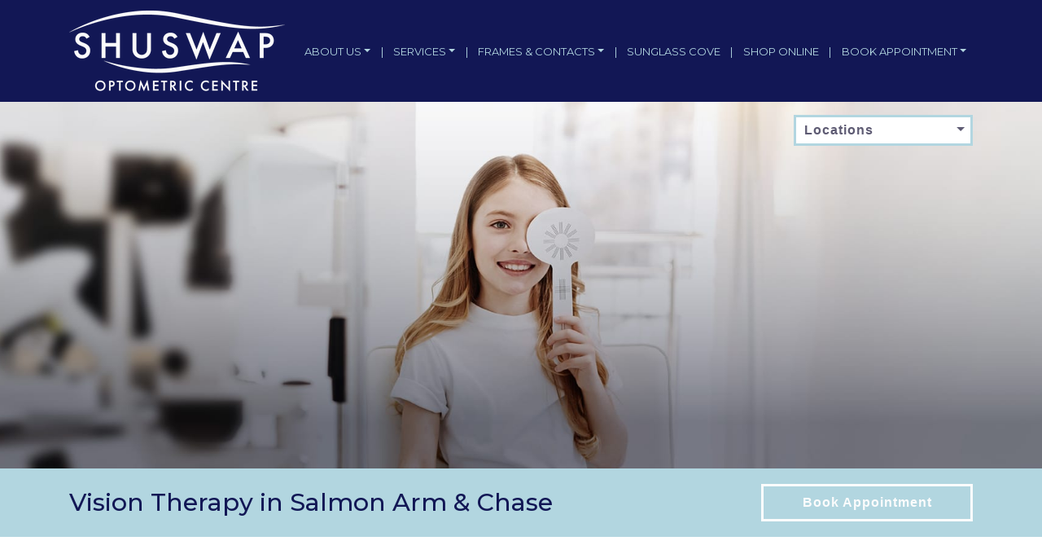

--- FILE ---
content_type: text/html; charset=UTF-8
request_url: https://shuswapoptometric.ca/service/vision-therapy/
body_size: 19777
content:

<!DOCTYPE html>
<html dir="ltr" lang="en-US" prefix="og: https://ogp.me/ns#">
<head>
	<meta charset="UTF-8">
	<meta name="viewport" content="width=device-width, initial-scale=1, shrink-to-fit=no">
	<link rel="profile" href="https://gmpg.org/xfn/11">
	<title>Vision Therapy Services in Salmon Arm &amp; Chase</title>

		<!-- All in One SEO 4.9.1.1 - aioseo.com -->
	<meta name="description" content="Vision therapy can help train aspects of your vision and possibly improve the visual skills you rely on. Find out how we can help today!" />
	<meta name="robots" content="max-image-preview:large" />
	<link rel="canonical" href="https://shuswapoptometric.ca/service/vision-therapy/" />
	<meta name="generator" content="All in One SEO (AIOSEO) 4.9.1.1" />
		<meta property="og:locale" content="en_US" />
		<meta property="og:site_name" content="Shuswap Optometric Center |" />
		<meta property="og:type" content="article" />
		<meta property="og:title" content="Vision Therapy Services in Salmon Arm &amp; Chase" />
		<meta property="og:description" content="Vision therapy can help train aspects of your vision and possibly improve the visual skills you rely on. Find out how we can help today!" />
		<meta property="og:url" content="https://shuswapoptometric.ca/service/vision-therapy/" />
		<meta property="og:image" content="https://shuswapoptometric.ca/wp-content/uploads/2021/02/rsz_shuswap__logo__header.png" />
		<meta property="og:image:secure_url" content="https://shuswapoptometric.ca/wp-content/uploads/2021/02/rsz_shuswap__logo__header.png" />
		<meta property="article:published_time" content="2020-12-07T21:24:53+00:00" />
		<meta property="article:modified_time" content="2021-02-19T18:52:04+00:00" />
		<meta name="twitter:card" content="summary" />
		<meta name="twitter:title" content="Vision Therapy Services in Salmon Arm &amp; Chase" />
		<meta name="twitter:description" content="Vision therapy can help train aspects of your vision and possibly improve the visual skills you rely on. Find out how we can help today!" />
		<meta name="twitter:image" content="https://shuswapoptometric.ca/wp-content/uploads/2021/02/rsz_shuswap__logo__header.png" />
		<script type="application/ld+json" class="aioseo-schema">
			{"@context":"https:\/\/schema.org","@graph":[{"@type":"BreadcrumbList","@id":"https:\/\/shuswapoptometric.ca\/service\/vision-therapy\/#breadcrumblist","itemListElement":[{"@type":"ListItem","@id":"https:\/\/shuswapoptometric.ca#listItem","position":1,"name":"Home","item":"https:\/\/shuswapoptometric.ca","nextItem":{"@type":"ListItem","@id":"https:\/\/shuswapoptometric.ca\/service\/vision-therapy\/#listItem","name":"Vision Therapy"}},{"@type":"ListItem","@id":"https:\/\/shuswapoptometric.ca\/service\/vision-therapy\/#listItem","position":2,"name":"Vision Therapy","previousItem":{"@type":"ListItem","@id":"https:\/\/shuswapoptometric.ca#listItem","name":"Home"}}]},{"@type":"Organization","@id":"https:\/\/shuswapoptometric.ca\/#organization","name":"Shuswap Optometric Center","url":"https:\/\/shuswapoptometric.ca\/","logo":{"@type":"ImageObject","url":"https:\/\/shuswapoptometric.ca\/wp-content\/uploads\/2021\/02\/rsz_shuswap__logo__header.png","@id":"https:\/\/shuswapoptometric.ca\/service\/vision-therapy\/#organizationLogo","width":265,"height":99},"image":{"@id":"https:\/\/shuswapoptometric.ca\/service\/vision-therapy\/#organizationLogo"}},{"@type":"WebPage","@id":"https:\/\/shuswapoptometric.ca\/service\/vision-therapy\/#webpage","url":"https:\/\/shuswapoptometric.ca\/service\/vision-therapy\/","name":"Vision Therapy Services in Salmon Arm & Chase","description":"Vision therapy can help train aspects of your vision and possibly improve the visual skills you rely on. Find out how we can help today!","inLanguage":"en-US","isPartOf":{"@id":"https:\/\/shuswapoptometric.ca\/#website"},"breadcrumb":{"@id":"https:\/\/shuswapoptometric.ca\/service\/vision-therapy\/#breadcrumblist"},"datePublished":"2020-12-07T21:24:53+00:00","dateModified":"2021-02-19T18:52:04+00:00"},{"@type":"WebSite","@id":"https:\/\/shuswapoptometric.ca\/#website","url":"https:\/\/shuswapoptometric.ca\/","name":"Shuswap Optometric Center","inLanguage":"en-US","publisher":{"@id":"https:\/\/shuswapoptometric.ca\/#organization"}}]}
		</script>
		<!-- All in One SEO -->

<link rel='dns-prefetch' href='//data.staticfiles.io' />
<link rel='dns-prefetch' href='//cdnjs.cloudflare.com' />
<link rel='dns-prefetch' href='//s.w.org' />
<link rel='stylesheet' id='sbi_styles-css'  href='https://shuswapoptometric.ca/wp-content/plugins/instagram-feed/css/sbi-styles.min.css?ver=6.10.0' media='all' />
<link rel='stylesheet' id='wp-block-library-css'  href='https://shuswapoptometric.ca/wp-includes/css/dist/block-library/style.min.css?ver=5.9.12' media='all' />
<link rel='stylesheet' id='aioseo/css/src/vue/standalone/blocks/table-of-contents/global.scss-css'  href='https://shuswapoptometric.ca/wp-content/plugins/all-in-one-seo-pack/dist/Lite/assets/css/table-of-contents/global.e90f6d47.css?ver=4.9.1.1' media='all' />
<style id='global-styles-inline-css'>
body{--wp--preset--color--black: #000000;--wp--preset--color--cyan-bluish-gray: #abb8c3;--wp--preset--color--white: #ffffff;--wp--preset--color--pale-pink: #f78da7;--wp--preset--color--vivid-red: #cf2e2e;--wp--preset--color--luminous-vivid-orange: #ff6900;--wp--preset--color--luminous-vivid-amber: #fcb900;--wp--preset--color--light-green-cyan: #7bdcb5;--wp--preset--color--vivid-green-cyan: #00d084;--wp--preset--color--pale-cyan-blue: #8ed1fc;--wp--preset--color--vivid-cyan-blue: #0693e3;--wp--preset--color--vivid-purple: #9b51e0;--wp--preset--gradient--vivid-cyan-blue-to-vivid-purple: linear-gradient(135deg,rgba(6,147,227,1) 0%,rgb(155,81,224) 100%);--wp--preset--gradient--light-green-cyan-to-vivid-green-cyan: linear-gradient(135deg,rgb(122,220,180) 0%,rgb(0,208,130) 100%);--wp--preset--gradient--luminous-vivid-amber-to-luminous-vivid-orange: linear-gradient(135deg,rgba(252,185,0,1) 0%,rgba(255,105,0,1) 100%);--wp--preset--gradient--luminous-vivid-orange-to-vivid-red: linear-gradient(135deg,rgba(255,105,0,1) 0%,rgb(207,46,46) 100%);--wp--preset--gradient--very-light-gray-to-cyan-bluish-gray: linear-gradient(135deg,rgb(238,238,238) 0%,rgb(169,184,195) 100%);--wp--preset--gradient--cool-to-warm-spectrum: linear-gradient(135deg,rgb(74,234,220) 0%,rgb(151,120,209) 20%,rgb(207,42,186) 40%,rgb(238,44,130) 60%,rgb(251,105,98) 80%,rgb(254,248,76) 100%);--wp--preset--gradient--blush-light-purple: linear-gradient(135deg,rgb(255,206,236) 0%,rgb(152,150,240) 100%);--wp--preset--gradient--blush-bordeaux: linear-gradient(135deg,rgb(254,205,165) 0%,rgb(254,45,45) 50%,rgb(107,0,62) 100%);--wp--preset--gradient--luminous-dusk: linear-gradient(135deg,rgb(255,203,112) 0%,rgb(199,81,192) 50%,rgb(65,88,208) 100%);--wp--preset--gradient--pale-ocean: linear-gradient(135deg,rgb(255,245,203) 0%,rgb(182,227,212) 50%,rgb(51,167,181) 100%);--wp--preset--gradient--electric-grass: linear-gradient(135deg,rgb(202,248,128) 0%,rgb(113,206,126) 100%);--wp--preset--gradient--midnight: linear-gradient(135deg,rgb(2,3,129) 0%,rgb(40,116,252) 100%);--wp--preset--duotone--dark-grayscale: url('#wp-duotone-dark-grayscale');--wp--preset--duotone--grayscale: url('#wp-duotone-grayscale');--wp--preset--duotone--purple-yellow: url('#wp-duotone-purple-yellow');--wp--preset--duotone--blue-red: url('#wp-duotone-blue-red');--wp--preset--duotone--midnight: url('#wp-duotone-midnight');--wp--preset--duotone--magenta-yellow: url('#wp-duotone-magenta-yellow');--wp--preset--duotone--purple-green: url('#wp-duotone-purple-green');--wp--preset--duotone--blue-orange: url('#wp-duotone-blue-orange');--wp--preset--font-size--small: 13px;--wp--preset--font-size--medium: 20px;--wp--preset--font-size--large: 36px;--wp--preset--font-size--x-large: 42px;}.has-black-color{color: var(--wp--preset--color--black) !important;}.has-cyan-bluish-gray-color{color: var(--wp--preset--color--cyan-bluish-gray) !important;}.has-white-color{color: var(--wp--preset--color--white) !important;}.has-pale-pink-color{color: var(--wp--preset--color--pale-pink) !important;}.has-vivid-red-color{color: var(--wp--preset--color--vivid-red) !important;}.has-luminous-vivid-orange-color{color: var(--wp--preset--color--luminous-vivid-orange) !important;}.has-luminous-vivid-amber-color{color: var(--wp--preset--color--luminous-vivid-amber) !important;}.has-light-green-cyan-color{color: var(--wp--preset--color--light-green-cyan) !important;}.has-vivid-green-cyan-color{color: var(--wp--preset--color--vivid-green-cyan) !important;}.has-pale-cyan-blue-color{color: var(--wp--preset--color--pale-cyan-blue) !important;}.has-vivid-cyan-blue-color{color: var(--wp--preset--color--vivid-cyan-blue) !important;}.has-vivid-purple-color{color: var(--wp--preset--color--vivid-purple) !important;}.has-black-background-color{background-color: var(--wp--preset--color--black) !important;}.has-cyan-bluish-gray-background-color{background-color: var(--wp--preset--color--cyan-bluish-gray) !important;}.has-white-background-color{background-color: var(--wp--preset--color--white) !important;}.has-pale-pink-background-color{background-color: var(--wp--preset--color--pale-pink) !important;}.has-vivid-red-background-color{background-color: var(--wp--preset--color--vivid-red) !important;}.has-luminous-vivid-orange-background-color{background-color: var(--wp--preset--color--luminous-vivid-orange) !important;}.has-luminous-vivid-amber-background-color{background-color: var(--wp--preset--color--luminous-vivid-amber) !important;}.has-light-green-cyan-background-color{background-color: var(--wp--preset--color--light-green-cyan) !important;}.has-vivid-green-cyan-background-color{background-color: var(--wp--preset--color--vivid-green-cyan) !important;}.has-pale-cyan-blue-background-color{background-color: var(--wp--preset--color--pale-cyan-blue) !important;}.has-vivid-cyan-blue-background-color{background-color: var(--wp--preset--color--vivid-cyan-blue) !important;}.has-vivid-purple-background-color{background-color: var(--wp--preset--color--vivid-purple) !important;}.has-black-border-color{border-color: var(--wp--preset--color--black) !important;}.has-cyan-bluish-gray-border-color{border-color: var(--wp--preset--color--cyan-bluish-gray) !important;}.has-white-border-color{border-color: var(--wp--preset--color--white) !important;}.has-pale-pink-border-color{border-color: var(--wp--preset--color--pale-pink) !important;}.has-vivid-red-border-color{border-color: var(--wp--preset--color--vivid-red) !important;}.has-luminous-vivid-orange-border-color{border-color: var(--wp--preset--color--luminous-vivid-orange) !important;}.has-luminous-vivid-amber-border-color{border-color: var(--wp--preset--color--luminous-vivid-amber) !important;}.has-light-green-cyan-border-color{border-color: var(--wp--preset--color--light-green-cyan) !important;}.has-vivid-green-cyan-border-color{border-color: var(--wp--preset--color--vivid-green-cyan) !important;}.has-pale-cyan-blue-border-color{border-color: var(--wp--preset--color--pale-cyan-blue) !important;}.has-vivid-cyan-blue-border-color{border-color: var(--wp--preset--color--vivid-cyan-blue) !important;}.has-vivid-purple-border-color{border-color: var(--wp--preset--color--vivid-purple) !important;}.has-vivid-cyan-blue-to-vivid-purple-gradient-background{background: var(--wp--preset--gradient--vivid-cyan-blue-to-vivid-purple) !important;}.has-light-green-cyan-to-vivid-green-cyan-gradient-background{background: var(--wp--preset--gradient--light-green-cyan-to-vivid-green-cyan) !important;}.has-luminous-vivid-amber-to-luminous-vivid-orange-gradient-background{background: var(--wp--preset--gradient--luminous-vivid-amber-to-luminous-vivid-orange) !important;}.has-luminous-vivid-orange-to-vivid-red-gradient-background{background: var(--wp--preset--gradient--luminous-vivid-orange-to-vivid-red) !important;}.has-very-light-gray-to-cyan-bluish-gray-gradient-background{background: var(--wp--preset--gradient--very-light-gray-to-cyan-bluish-gray) !important;}.has-cool-to-warm-spectrum-gradient-background{background: var(--wp--preset--gradient--cool-to-warm-spectrum) !important;}.has-blush-light-purple-gradient-background{background: var(--wp--preset--gradient--blush-light-purple) !important;}.has-blush-bordeaux-gradient-background{background: var(--wp--preset--gradient--blush-bordeaux) !important;}.has-luminous-dusk-gradient-background{background: var(--wp--preset--gradient--luminous-dusk) !important;}.has-pale-ocean-gradient-background{background: var(--wp--preset--gradient--pale-ocean) !important;}.has-electric-grass-gradient-background{background: var(--wp--preset--gradient--electric-grass) !important;}.has-midnight-gradient-background{background: var(--wp--preset--gradient--midnight) !important;}.has-small-font-size{font-size: var(--wp--preset--font-size--small) !important;}.has-medium-font-size{font-size: var(--wp--preset--font-size--medium) !important;}.has-large-font-size{font-size: var(--wp--preset--font-size--large) !important;}.has-x-large-font-size{font-size: var(--wp--preset--font-size--x-large) !important;}
</style>
<link rel='stylesheet' id='platform-footer-css'  href='https://shuswapoptometric.ca/wp-content/plugins/4ecps-footer-master/platform-footer-styles.css?ver=5.9.12' media='all' />
<link rel='stylesheet' id='hero-css'  href='https://shuswapoptometric.ca/wp-content/plugins/4ecps-hero-master/hero.css?ver=5.9.12' media='all' />
<link rel='stylesheet' id='global-css'  href='https://shuswapoptometric.ca/wp-content/plugins/custom-blocks-master/css/global.css?ver=5.9.12' media='all' />
<link rel='stylesheet' id='animate-css-css'  href='//cdnjs.cloudflare.com/ajax/libs/animate.css/3.7.0/animate.min.css?ver=5.9.12' media='all' />
<link rel='stylesheet' id='ecps-pop-up-css'  href='https://shuswapoptometric.ca/wp-content/plugins/ecps-pop-up-master/public/css/ecps-pop-up-public.css?ver=1.0.1' media='all' />
<link rel='stylesheet' id='component-styles-css'  href='https://shuswapoptometric.ca/wp-content/plugins/gutenberg-cb-master/styles.css?ver=5.9.12' media='all' />
<link rel='stylesheet' id='notification-bar-styles-css'  href='https://shuswapoptometric.ca/wp-content/plugins/notification-bar-master/styles.css?ver=1.1' media='all' />
<link rel='stylesheet' id='understrap-styles-css'  href='https://shuswapoptometric.ca/wp-content/uploads/2021/02/styles-bundle-53.css?ver=5.9.12' media='all' />
<script src='https://shuswapoptometric.ca/wp-includes/js/jquery/jquery.min.js?ver=3.6.0' id='jquery-core-js'></script>
<script src='https://shuswapoptometric.ca/wp-includes/js/jquery/jquery-migrate.min.js?ver=3.3.2' id='jquery-migrate-js'></script>
<script src='https://data.staticfiles.io/accounts/1a795ca6-44a80525-386c1c38/load.js?ver=5.9.12' id='ActiveDEMAND-Track-js'></script>
<script src='https://shuswapoptometric.ca/wp-content/plugins/ecps-pop-up-master/public/js/ecps-pop-up-public.js?ver=1.0.1' id='ecps-pop-up-js'></script>
<link rel="https://api.w.org/" href="https://shuswapoptometric.ca/wp-json/" /><link rel="alternate" type="application/json" href="https://shuswapoptometric.ca/wp-json/wp/v2/service/65" /><style>:root {
			--lazy-loader-animation-duration: 300ms;
		}
		  
		.lazyload {
	display: block;
}

.lazyload,
        .lazyloading {
			opacity: 0;
		}


		.lazyloaded {
			opacity: 1;
			transition: opacity 300ms;
			transition: opacity var(--lazy-loader-animation-duration);
		}</style><noscript><style>.lazyload { display: none; } .lazyload[class*="lazy-loader-background-element-"] { display: block; opacity: 1; }</style></noscript>
    <div style="display: none;">
    
        
    </div>
                <!-- Google Tag Manager -->
            <script>(function(w,d,s,l,i){w[l]=w[l]||[];w[l].push({'gtm.start':
            new Date().getTime(),event:'gtm.js'});var f=d.getElementsByTagName(s)[0],
            j=d.createElement(s),dl=l!='dataLayer'?'&l='+l:'';j.async=true;j.src=
            'https://www.googletagmanager.com/gtm.js?id='+i+dl;f.parentNode.insertBefore(j,f);
            })(window,document,'script','dataLayer','GTM-P7CMZ79');</script>
            <!-- End Google Tag Manager -->
         <meta name="mobile-web-app-capable" content="yes">
<meta name="apple-mobile-web-app-capable" content="yes">
<meta name="apple-mobile-web-app-title" content="Shuswap Optometric Center - ">
<link rel="icon" href="https://shuswapoptometric.ca/wp-content/uploads/2021/02/ms-icon-310x310-1-150x150.png" sizes="32x32" />
<link rel="icon" href="https://shuswapoptometric.ca/wp-content/uploads/2021/02/ms-icon-310x310-1-300x300.png" sizes="192x192" />
<link rel="apple-touch-icon" href="https://shuswapoptometric.ca/wp-content/uploads/2021/02/ms-icon-310x310-1-300x300.png" />
<meta name="msapplication-TileImage" content="https://shuswapoptometric.ca/wp-content/uploads/2021/02/ms-icon-310x310-1-300x300.png" />
		<style id="wp-custom-css">
			@media (min-width: 992px){
.wrapper-navbar ul, .wrapper-navbar li, .wrapper-navbar a{
	    font-size: 13px!important;}
}		</style>
		</head>

<body class="service-template service-template-templates service-template-blank service-template-templatesblank-php single single-service postid-65 wp-custom-logo wp-embed-responsive customstrap_header_navbar_position_">
<svg xmlns="http://www.w3.org/2000/svg" viewBox="0 0 0 0" width="0" height="0" focusable="false" role="none" style="visibility: hidden; position: absolute; left: -9999px; overflow: hidden;" ><defs><filter id="wp-duotone-dark-grayscale"><feColorMatrix color-interpolation-filters="sRGB" type="matrix" values=" .299 .587 .114 0 0 .299 .587 .114 0 0 .299 .587 .114 0 0 .299 .587 .114 0 0 " /><feComponentTransfer color-interpolation-filters="sRGB" ><feFuncR type="table" tableValues="0 0.49803921568627" /><feFuncG type="table" tableValues="0 0.49803921568627" /><feFuncB type="table" tableValues="0 0.49803921568627" /><feFuncA type="table" tableValues="1 1" /></feComponentTransfer><feComposite in2="SourceGraphic" operator="in" /></filter></defs></svg><svg xmlns="http://www.w3.org/2000/svg" viewBox="0 0 0 0" width="0" height="0" focusable="false" role="none" style="visibility: hidden; position: absolute; left: -9999px; overflow: hidden;" ><defs><filter id="wp-duotone-grayscale"><feColorMatrix color-interpolation-filters="sRGB" type="matrix" values=" .299 .587 .114 0 0 .299 .587 .114 0 0 .299 .587 .114 0 0 .299 .587 .114 0 0 " /><feComponentTransfer color-interpolation-filters="sRGB" ><feFuncR type="table" tableValues="0 1" /><feFuncG type="table" tableValues="0 1" /><feFuncB type="table" tableValues="0 1" /><feFuncA type="table" tableValues="1 1" /></feComponentTransfer><feComposite in2="SourceGraphic" operator="in" /></filter></defs></svg><svg xmlns="http://www.w3.org/2000/svg" viewBox="0 0 0 0" width="0" height="0" focusable="false" role="none" style="visibility: hidden; position: absolute; left: -9999px; overflow: hidden;" ><defs><filter id="wp-duotone-purple-yellow"><feColorMatrix color-interpolation-filters="sRGB" type="matrix" values=" .299 .587 .114 0 0 .299 .587 .114 0 0 .299 .587 .114 0 0 .299 .587 .114 0 0 " /><feComponentTransfer color-interpolation-filters="sRGB" ><feFuncR type="table" tableValues="0.54901960784314 0.98823529411765" /><feFuncG type="table" tableValues="0 1" /><feFuncB type="table" tableValues="0.71764705882353 0.25490196078431" /><feFuncA type="table" tableValues="1 1" /></feComponentTransfer><feComposite in2="SourceGraphic" operator="in" /></filter></defs></svg><svg xmlns="http://www.w3.org/2000/svg" viewBox="0 0 0 0" width="0" height="0" focusable="false" role="none" style="visibility: hidden; position: absolute; left: -9999px; overflow: hidden;" ><defs><filter id="wp-duotone-blue-red"><feColorMatrix color-interpolation-filters="sRGB" type="matrix" values=" .299 .587 .114 0 0 .299 .587 .114 0 0 .299 .587 .114 0 0 .299 .587 .114 0 0 " /><feComponentTransfer color-interpolation-filters="sRGB" ><feFuncR type="table" tableValues="0 1" /><feFuncG type="table" tableValues="0 0.27843137254902" /><feFuncB type="table" tableValues="0.5921568627451 0.27843137254902" /><feFuncA type="table" tableValues="1 1" /></feComponentTransfer><feComposite in2="SourceGraphic" operator="in" /></filter></defs></svg><svg xmlns="http://www.w3.org/2000/svg" viewBox="0 0 0 0" width="0" height="0" focusable="false" role="none" style="visibility: hidden; position: absolute; left: -9999px; overflow: hidden;" ><defs><filter id="wp-duotone-midnight"><feColorMatrix color-interpolation-filters="sRGB" type="matrix" values=" .299 .587 .114 0 0 .299 .587 .114 0 0 .299 .587 .114 0 0 .299 .587 .114 0 0 " /><feComponentTransfer color-interpolation-filters="sRGB" ><feFuncR type="table" tableValues="0 0" /><feFuncG type="table" tableValues="0 0.64705882352941" /><feFuncB type="table" tableValues="0 1" /><feFuncA type="table" tableValues="1 1" /></feComponentTransfer><feComposite in2="SourceGraphic" operator="in" /></filter></defs></svg><svg xmlns="http://www.w3.org/2000/svg" viewBox="0 0 0 0" width="0" height="0" focusable="false" role="none" style="visibility: hidden; position: absolute; left: -9999px; overflow: hidden;" ><defs><filter id="wp-duotone-magenta-yellow"><feColorMatrix color-interpolation-filters="sRGB" type="matrix" values=" .299 .587 .114 0 0 .299 .587 .114 0 0 .299 .587 .114 0 0 .299 .587 .114 0 0 " /><feComponentTransfer color-interpolation-filters="sRGB" ><feFuncR type="table" tableValues="0.78039215686275 1" /><feFuncG type="table" tableValues="0 0.94901960784314" /><feFuncB type="table" tableValues="0.35294117647059 0.47058823529412" /><feFuncA type="table" tableValues="1 1" /></feComponentTransfer><feComposite in2="SourceGraphic" operator="in" /></filter></defs></svg><svg xmlns="http://www.w3.org/2000/svg" viewBox="0 0 0 0" width="0" height="0" focusable="false" role="none" style="visibility: hidden; position: absolute; left: -9999px; overflow: hidden;" ><defs><filter id="wp-duotone-purple-green"><feColorMatrix color-interpolation-filters="sRGB" type="matrix" values=" .299 .587 .114 0 0 .299 .587 .114 0 0 .299 .587 .114 0 0 .299 .587 .114 0 0 " /><feComponentTransfer color-interpolation-filters="sRGB" ><feFuncR type="table" tableValues="0.65098039215686 0.40392156862745" /><feFuncG type="table" tableValues="0 1" /><feFuncB type="table" tableValues="0.44705882352941 0.4" /><feFuncA type="table" tableValues="1 1" /></feComponentTransfer><feComposite in2="SourceGraphic" operator="in" /></filter></defs></svg><svg xmlns="http://www.w3.org/2000/svg" viewBox="0 0 0 0" width="0" height="0" focusable="false" role="none" style="visibility: hidden; position: absolute; left: -9999px; overflow: hidden;" ><defs><filter id="wp-duotone-blue-orange"><feColorMatrix color-interpolation-filters="sRGB" type="matrix" values=" .299 .587 .114 0 0 .299 .587 .114 0 0 .299 .587 .114 0 0 .299 .587 .114 0 0 " /><feComponentTransfer color-interpolation-filters="sRGB" ><feFuncR type="table" tableValues="0.098039215686275 1" /><feFuncG type="table" tableValues="0 0.66274509803922" /><feFuncB type="table" tableValues="0.84705882352941 0.41960784313725" /><feFuncA type="table" tableValues="1 1" /></feComponentTransfer><feComposite in2="SourceGraphic" operator="in" /></filter></defs></svg>        <!-- Google Tag Manager (noscript) -->
        <noscript><iframe src="https://www.googletagmanager.com/ns.html?id=GTM-P7CMZ79"
        height="0" width="0" style="display:none;visibility:hidden"></iframe></noscript>
        <!-- End Google Tag Manager (noscript) -->
        
<div class="site" id="page">
	
<div class="d-md-none d-none text-center logo-wrapper-top">
    <div class="container">
        <div class="row">
            <div class="col-12">
                <a href="https://shuswapoptometric.ca/" class="navbar-brand custom-logo-link" rel="home"><img width="265" height="99" src="https://shuswapoptometric.ca/wp-content/uploads/2021/02/rsz_shuswap__logo__header.png" class="img-fluid" alt="Shuswap Optometric Center" /></a>            </div>
        </div>
    </div>
</div>
<header class="hero-header">
    <div id="wrapper-navbar" class="wrapper-navbar" itemscope itemtype="http://schema.org/WebSite">
        <a class="skip-link sr-only sr-only-focusable" href="#content">Skip to content</a>
        <nav class="navbar navbar-expand-lg">
            <div class="container">
                <!-- Your site title as branding in the menu -->
                                    <div class="d-md-block logo-wrapper">
                        <a href="https://shuswapoptometric.ca/" class="navbar-brand custom-logo-link" rel="home"><img width="265" height="99" src="https://shuswapoptometric.ca/wp-content/uploads/2021/02/rsz_shuswap__logo__header.png" class="img-fluid" alt="Shuswap Optometric Center" /></a>                    </div>
                    <!-- end custom logo -->

                <button class="navbar-toggler" type="button" data-toggle="collapse" data-target="#navbarNavDropdown" aria-controls="navbarNavDropdown" aria-expanded="false" aria-label="Toggle navigation">
    <div class="hamburger" id="hamburger-1">
        <span class="line"></span>
        <span class="line"></span>
        <span class="line"></span>
    </div>
</button>                <div id="navbarNavDropdown" class="collapse navbar-collapse"><ul id="main-menu" class="navbar-nav w-100 d-flex align-items-lg-center justify-content-between"><li itemscope="itemscope" itemtype="https://www.schema.org/SiteNavigationElement" id="menu-item-900" class="menu-item menu-item-type-custom menu-item-object-custom menu-item-has-children dropdown menu-item-900 nav-item"><a title="About Us" href="#" data-toggle="dropdown" aria-haspopup="true" aria-expanded="false" class="dropdown-toggle nav-link" id="menu-item-dropdown-900">About Us</a>
<ul class="dropdown-menu" aria-labelledby="menu-item-dropdown-900" role="menu">
	<li itemscope="itemscope" itemtype="https://www.schema.org/SiteNavigationElement" id="menu-item-907" class="menu-item menu-item-type-post_type menu-item-object-page menu-item-907 nav-item"><a title="Our Story" href="https://shuswapoptometric.ca/our-story/" class="dropdown-item">Our Story</a></li><li class="separator" aria-hidden="true">|</li>
	<li itemscope="itemscope" itemtype="https://www.schema.org/SiteNavigationElement" id="menu-item-906" class="menu-item menu-item-type-post_type menu-item-object-page menu-item-906 nav-item"><a title="Insurance &#038; Payment Information" href="https://shuswapoptometric.ca/insurance-payment-information/" class="dropdown-item">Insurance &#038; Payment Information</a></li><li class="separator" aria-hidden="true">|</li>
</ul>
</li><li class="separator" aria-hidden="true">|</li>
<li itemscope="itemscope" itemtype="https://www.schema.org/SiteNavigationElement" id="menu-item-901" class="menu-item menu-item-type-custom menu-item-object-custom current-menu-ancestor current-menu-parent menu-item-has-children dropdown active menu-item-901 nav-item"><a title="Services" href="#" data-toggle="dropdown" aria-haspopup="true" aria-expanded="false" class="dropdown-toggle nav-link" id="menu-item-dropdown-901">Services</a>
<ul class="dropdown-menu" aria-labelledby="menu-item-dropdown-901" role="menu">
	<li itemscope="itemscope" itemtype="https://www.schema.org/SiteNavigationElement" id="menu-item-902" class="menu-item menu-item-type-custom menu-item-object-custom menu-item-902 nav-item"><span class="dropdown-header h6" title="Eye Exams" class="dropdown-item dropdown-header">Eye Exams</span></li><li class="separator" aria-hidden="true">|</li>
	<li itemscope="itemscope" itemtype="https://www.schema.org/SiteNavigationElement" id="menu-item-924" class="menu-item menu-item-type-post_type menu-item-object-service menu-item-924 nav-item"><a title="Adult &#038; Senior Eye Exams" href="https://shuswapoptometric.ca/service/adult-senior-eye-exams/" class="dropdown-item">Adult &#038; Senior Eye Exams</a></li><li class="separator" aria-hidden="true">|</li>
	<li itemscope="itemscope" itemtype="https://www.schema.org/SiteNavigationElement" id="menu-item-923" class="menu-item menu-item-type-post_type menu-item-object-service menu-item-923 nav-item"><a title="Children’s Eye Exams" href="https://shuswapoptometric.ca/service/childrens-eye-exams/" class="dropdown-item">Children’s Eye Exams</a></li><li class="separator" aria-hidden="true">|</li>
	<li itemscope="itemscope" itemtype="https://www.schema.org/SiteNavigationElement" id="menu-item-922" class="menu-item menu-item-type-post_type menu-item-object-service menu-item-922 nav-item"><a title="Diabetic Eye Care" href="https://shuswapoptometric.ca/service/diabetic-eye-care/" class="dropdown-item">Diabetic Eye Care</a></li><li class="separator" aria-hidden="true">|</li>
	<li itemscope="itemscope" itemtype="https://www.schema.org/SiteNavigationElement" id="menu-item-903" class="menu-item menu-item-type-custom menu-item-object-custom menu-item-903 nav-item"><span class="dropdown-header h6" title="Specialty Eye Care" class="dropdown-item dropdown-header">Specialty Eye Care</span></li><li class="separator" aria-hidden="true">|</li>
	<li itemscope="itemscope" itemtype="https://www.schema.org/SiteNavigationElement" id="menu-item-921" class="menu-item menu-item-type-post_type menu-item-object-service menu-item-921 nav-item"><a title="Dry Eye Therapy" href="https://shuswapoptometric.ca/service/dry-eye-therapy/" class="dropdown-item">Dry Eye Therapy</a></li><li class="separator" aria-hidden="true">|</li>
	<li itemscope="itemscope" itemtype="https://www.schema.org/SiteNavigationElement" id="menu-item-920" class="menu-item menu-item-type-post_type menu-item-object-service menu-item-920 nav-item"><a title="Myopia Control" href="https://shuswapoptometric.ca/service/myopia-control/" class="dropdown-item">Myopia Control</a></li><li class="separator" aria-hidden="true">|</li>
	<li itemscope="itemscope" itemtype="https://www.schema.org/SiteNavigationElement" id="menu-item-919" class="menu-item menu-item-type-post_type menu-item-object-service current-menu-item active menu-item-919 nav-item"><a title="Vision Therapy" href="https://shuswapoptometric.ca/service/vision-therapy/" class="dropdown-item" aria-current="page">Vision Therapy</a></li><li class="separator" aria-hidden="true">|</li>
	<li itemscope="itemscope" itemtype="https://www.schema.org/SiteNavigationElement" id="menu-item-918" class="menu-item menu-item-type-post_type menu-item-object-service menu-item-918 nav-item"><a title="Laser Eye Surgery Consultation" href="https://shuswapoptometric.ca/service/laser-eye-surgery-consultation/" class="dropdown-item">Laser Eye Surgery Consultation</a></li><li class="separator" aria-hidden="true">|</li>
	<li itemscope="itemscope" itemtype="https://www.schema.org/SiteNavigationElement" id="menu-item-917" class="menu-item menu-item-type-post_type menu-item-object-service menu-item-917 nav-item"><a title="Digital Eye Strain" href="https://shuswapoptometric.ca/service/digital-eye-strain/" class="dropdown-item">Digital Eye Strain</a></li><li class="separator" aria-hidden="true">|</li>
	<li itemscope="itemscope" itemtype="https://www.schema.org/SiteNavigationElement" id="menu-item-916" class="menu-item menu-item-type-post_type menu-item-object-service menu-item-916 nav-item"><a title="Glaucoma" href="https://shuswapoptometric.ca/service/glaucoma/" class="dropdown-item">Glaucoma</a></li><li class="separator" aria-hidden="true">|</li>
	<li itemscope="itemscope" itemtype="https://www.schema.org/SiteNavigationElement" id="menu-item-915" class="menu-item menu-item-type-post_type menu-item-object-service menu-item-915 nav-item"><a title="Eye Disease Diagnosis &#038; Management" href="https://shuswapoptometric.ca/service/eye-disease-diagnosis-management/" class="dropdown-item">Eye Disease Diagnosis &#038; Management</a></li><li class="separator" aria-hidden="true">|</li>
	<li itemscope="itemscope" itemtype="https://www.schema.org/SiteNavigationElement" id="menu-item-914" class="menu-item menu-item-type-post_type menu-item-object-service menu-item-914 nav-item"><a title="Emergency Eye Care" href="https://shuswapoptometric.ca/service/emergency-eye-care/" class="dropdown-item">Emergency Eye Care</a></li><li class="separator" aria-hidden="true">|</li>
</ul>
</li><li class="separator" aria-hidden="true">|</li>
<li itemscope="itemscope" itemtype="https://www.schema.org/SiteNavigationElement" id="menu-item-904" class="menu-item menu-item-type-custom menu-item-object-custom menu-item-has-children dropdown menu-item-904 nav-item"><a title="Frames &amp; Contacts" href="#" data-toggle="dropdown" aria-haspopup="true" aria-expanded="false" class="dropdown-toggle nav-link" id="menu-item-dropdown-904">Frames &#038; Contacts</a>
<ul class="dropdown-menu" aria-labelledby="menu-item-dropdown-904" role="menu">
	<li itemscope="itemscope" itemtype="https://www.schema.org/SiteNavigationElement" id="menu-item-913" class="menu-item menu-item-type-post_type menu-item-object-brands menu-item-913 nav-item"><a title="Frames &#038; Lenses" href="https://shuswapoptometric.ca/brands/frames-lenses/" class="dropdown-item">Frames &#038; Lenses</a></li><li class="separator" aria-hidden="true">|</li>
	<li itemscope="itemscope" itemtype="https://www.schema.org/SiteNavigationElement" id="menu-item-912" class="menu-item menu-item-type-post_type menu-item-object-brands menu-item-912 nav-item"><a title="Contact Lens Exams, Fittings, &#038; Brands" href="https://shuswapoptometric.ca/brands/contact-lens-exams-fittings-brands/" class="dropdown-item">Contact Lens Exams, Fittings, &#038; Brands</a></li><li class="separator" aria-hidden="true">|</li>
	<li itemscope="itemscope" itemtype="https://www.schema.org/SiteNavigationElement" id="menu-item-911" class="menu-item menu-item-type-post_type menu-item-object-brands menu-item-911 nav-item"><a title="Safety Eyewear &#038; PPE" href="https://shuswapoptometric.ca/brands/safety-eyewear-ppe/" class="dropdown-item">Safety Eyewear &#038; PPE</a></li><li class="separator" aria-hidden="true">|</li>
</ul>
</li><li class="separator" aria-hidden="true">|</li>
<li itemscope="itemscope" itemtype="https://www.schema.org/SiteNavigationElement" id="menu-item-910" class="menu-item menu-item-type-post_type menu-item-object-brands menu-item-910 nav-item"><a title="Sunglass Cove" href="https://shuswapoptometric.ca/brands/sunglasses-cove/" class="nav-link">Sunglass Cove</a></li><li class="separator" aria-hidden="true">|</li>
<li itemscope="itemscope" itemtype="https://www.schema.org/SiteNavigationElement" id="menu-item-1879" class="menu-item menu-item-type-custom menu-item-object-custom menu-item-1879 nav-item"><a title="Shop Online" target="_blank" rel="noopener noreferrer" href="https://shuswapoptometric.ottooptics.io/reorder" class="nav-link">Shop Online</a></li><li class="separator" aria-hidden="true">|</li>
<li itemscope="itemscope" itemtype="https://www.schema.org/SiteNavigationElement" id="menu-item-1649" class="menu-item menu-item-type-custom menu-item-object-custom menu-item-has-children dropdown menu-item-1649 nav-item"><a title="Book Appointment" href="#" data-toggle="dropdown" aria-haspopup="true" aria-expanded="false" class="dropdown-toggle nav-link" id="menu-item-dropdown-1649">Book Appointment</a>
<ul class="dropdown-menu" aria-labelledby="menu-item-dropdown-1649" role="menu">
	<li itemscope="itemscope" itemtype="https://www.schema.org/SiteNavigationElement" id="menu-item-1650" class="menu-item menu-item-type-custom menu-item-object-custom menu-item-1650 nav-item"><a title="Shuswap Optometric Centre" target="_blank" rel="noopener noreferrer" href="https://shuswapoptometric.vsappointments.com/" class="dropdown-item">Shuswap Optometric Centre</a></li><li class="separator" aria-hidden="true">|</li>
	<li itemscope="itemscope" itemtype="https://www.schema.org/SiteNavigationElement" id="menu-item-1651" class="menu-item menu-item-type-custom menu-item-object-custom menu-item-1651 nav-item"><a title="Chase Optometric Centre" target="_blank" rel="noopener noreferrer" href="https://chaseoptometric.vsappointments.com/" class="dropdown-item">Chase Optometric Centre</a></li><li class="separator" aria-hidden="true">|</li>
</ul>
</li><li class="separator" aria-hidden="true">|</li>
</ul></div>            </div>
        </nav>
    </div>
</header><div
    class="hero lazyload position-relative other-page"
    style="height: 450px"
    data-bg="https://shuswapoptometric.ca/wp-content/uploads/2020/12/Shuswap-Optometric-Center-Missing-Assets-Vision-Therapy.jpg"
>
                <div class="hero-contact d-none d-lg-block">
    <div class="container">
        <div class="row">
            <div class="col-12">
                <div class="hero-contact-wrapper text-right">
                                                                                                                                <a class="btn btn-primary dropdown-toggle" href="#" role="button" id="dropdownMenuLink" data-toggle="dropdown" aria-haspopup="true" aria-expanded="false">
                                    Locations
                                </a>
                                <div class="dropdown-menu" aria-labelledby="dropdownMenuLink">
                                                                                    <a class="dropdown-item" href="https://shuswapoptometric.ca/location/salmon-arm/">Shuswap Optometric Centre</a>
                                                                                            <a class="dropdown-item" href="https://shuswapoptometric.ca/location/chase/">Chase Optometric Centre</a>
                                                                            </div>
                                                                                            </div>
            </div>
        </div>
    </div>
</div>                    <img class="d-block d-lg-none w-100" src="https://shuswapoptometric.ca/wp-content/uploads/2020/12/Shuswap-Optometric-Center-Missing-Assets-Vision-Therapy.jpg" alt="" />
            </div>    <div class="hero-page-title lazyload">
        <div class="container">
            <div class="row">
                <div class="col-12 d-lg-flex align-items-center justify-content-between text-lg-left text-center">
                    <h1 class="mb-0 mr-lg-5">
                                                                                    Vision Therapy in Salmon Arm & Chase                                                                        </h1>
                                                                        <a class="btn btn-primary mt-2 mt-lg-0" href="/book-appointment/" target="_self">Book Appointment</a>
                                                            </div>
            </div>
        </div>
    </div>
                <style>
                                            @media ( max-width: 991.98px ) {
                    
                        body {
                            padding-top: 0 !important;
                        }

                        .hero-content-wrapper {
                            margin-bottom: 1rem !important;
                        }

                        .hero-content-wrapper.halved {
                            top: auto;
                            transform: none;
                            margin-bottom: 3rem;
                            bottom: 0;
                        }

                        .dropdown-item {
                            white-space: normal !important;
                        }

                        .hero .acf-map,
                        .hero .iframe-map {
                            position: relative;
                        }

                        .wrapper-navbar {
                            position: relative !important;
                        }

                        .other-page,
                        .home-hero {
                            background-image: none !important;
                            height: auto !important;
                        }

                    }
                </style>
            
            <section class="component fullwidth lazyload " id="fullwidth-block_5fcecac4f41f3" data-bg>
    <div class="container">
        <div class="row">
            <div class="col-12">
                                        <article>
                                                                            <h2>Train Your Eyes for Better Vision</h2>
        <p>Vision therapy addresses and rehabilitates functional issues with your vision. Using exercises and tools in our vision therapy program, you may improve the efficiency and functionality of your vision.</p>
<p>The help you need is only an appointment away. <a href="/book-appointment/">Please, book yours today.</a></p>
                                                        </article>
                                </div>
        </div>
    </div>
</section>


<section role="region" class="section entertainer content lazyload " id="entertainer-block_5fcecae1f41f5" data-bg>
        <div class="entertainer-area lazyload">
        <div class="container">
            <div class="row">
                                    <div class="col-lg-6 entertainer-column">
                        <div class="entertainer-image position-relative">
                                                            <noscript><img data-rellax-percentage="0.5" data-rellax-speed="1" class="entertainer-main-image position-relative rellax" src="https://shuswapoptometric.ca/wp-content/uploads/2020/12/Shuswap-Optometric-Center-Supporting-Img-Missing-Assets-Vision-Therapy.jpg" alt></noscript><img data-rellax-percentage="0.5" data-rellax-speed="1" class="entertainer-main-image position-relative rellax lazyload" src="[data-uri]" alt data-src="https://shuswapoptometric.ca/wp-content/uploads/2020/12/Shuswap-Optometric-Center-Supporting-Img-Missing-Assets-Vision-Therapy.jpg">
                                                                                        <noscript><img data-rellax-percentage="0.5" data-rellax-speed="-1" class="position-absolute d-none d-lg-block entertainer-side-image rellax" src="https://shuswapoptometric.ca/wp-content/uploads/2020/12/Shuswap-Optometric-Center-Comprehensive-eye-exams-supporting-image-background.jpg" alt></noscript><img data-rellax-percentage="0.5" data-rellax-speed="-1" class="position-absolute d-none d-lg-block entertainer-side-image rellax lazyload" src="[data-uri]" alt data-src="https://shuswapoptometric.ca/wp-content/uploads/2020/12/Shuswap-Optometric-Center-Comprehensive-eye-exams-supporting-image-background.jpg">
                                                    </div>
                    </div>
                    <div class="col-lg-6 entertainer-column">
                        <div class="entertainer-content">
                                                            <h2>What is Vision Therapy?</h2>
                                                        <p><a href="https://www.covd.org/page/vision_therapy" target="_blank" rel="noopener">Vision therapy</a> is like physical therapy, but instead of focusing on your physicality, it focuses on your entire visual system, including your eyes, eye muscles, and brain.</p>
<p>Our vision therapy program is a series of optometrist-led vision exercises designed to address inefficiencies in your vision. By training your brain and visual system to work together, we may improve your <a href="https://www.covd.org/page/vision_therapy" target="_blank" rel="noopener">learning-related vision</a> skills, sports vision skills, and <a href="https://www.medicinenet.com/binocular_vision/definition.htm#:~:text=Binocular%20vision%3A%20The%20ability%20to,and%20visual%20measurement%20of%20distance." target="_blank" rel="noopener">binocular vision skills.</a></p>
                        </div>
                    </div>
                            </div>
        </div>
    </div>
</section>

<section class="component fullwidth lazyload pewterBackground" id="fullwidth-block_5fcecb2df41f6" data-bg>
    <div class="container">
        <div class="row">
            <div class="col-12">
                                        <article>
                                                                            <h2>What&#8217;s The Difference Between Visual Acuity &#038; Vision Function?</h2>
        <ul>
<li><a href="https://www.aao.org/eye-health/tips-prevention/what-does-20-20-vision-mean" target="_blank" rel="noopener">Visual acuity</a> refers to how clear your vision is and can be assessed by testing you with a Snellen eye chart or phoropter.</li>
<li><a href="https://www.covd.org/page/visual_skills" target="_blank" rel="noopener">Vision function</a> refers to functions your eyes need to work correctly, like eye tracking, focusing accuracy, depth perception, and more.</li>
</ul>
                                                        </article>
                                </div>
        </div>
    </div>
</section>

<section class="component fullwidth lazyload " id="fullwidth-block_5fcecb56f41f8" data-bg>
    <div class="container">
        <div class="row">
            <div class="col-12">
                                        <article>
                                                                            <h2>Symptoms Treated by Vision Therapy</h2>
        <p>We use a range of tools to help improve your visual function. Your experience is tailored to your specific needs, addressing issues like:</p>
                                                                                                            <div class="accordion" id="accordion-6933a30208b9e">
                            <div class="card accordion-item">

                  <div class="card-header d-flex align-items-center justify-content-between " id="heading-1-6933a30208b9e" data-toggle="collapse" data-target="#collapse-1-6933a30208b9e" aria-expanded="true" aria-controls="collapse-1-6933a30208b9e">
                    <h3>Learning-Related Vision Problems</h3>
                    <svg class="icon icon-chevron-right"><use xlink:href="#icon-chevron-right" xmlns:xlink="http://www.w3.org/1999/xlink" /></svg>
                  </div>

                  <div id="collapse-1-6933a30208b9e" class="collapse show" aria-labelledby="heading-1-6933a30208b9e" data-parent="#accordion-6933a30208b9e">
                    <div class="card-body">
                        <p>In some cases, vision issues may be <a href="https://www.covd.org/page/symptoms" target="_blank" rel="noopener">identified as other issues</a>, like <a href="https://www.mayoclinic.org/diseases-conditions/adult-adhd/symptoms-causes/syc-20350878" target="_blank" rel="noopener">ADHD</a>, <a href="https://www.mayoclinic.org/diseases-conditions/dyslexia/symptoms-causes/syc-20353552#:~:text=Dyslexia%20is%20a%20learning%20disorder,the%20brain%20that%20process%20language." target="_blank" rel="noopener">dyslexia</a>, or other learning, developmental, or behavioural problems. Vision therapy could help manage these issues and possibly improve your or your child’s performance in school, sports, and beyond.</p>
<p>Learning-related vision issues <a href="https://www.covd.org/page/symptoms" target="_blank" rel="noopener">include</a>:</p>
<ul>
<li>Skipping or re-reading lines</li>
<li>Poor reading comprehension</li>
<li>Problems concentrating</li>
<li>Flipping or reversing letters when reading</li>
</ul>
                    </div>
                  </div>

                </div>
                                            <div class="card accordion-item">

                  <div class="card-header d-flex align-items-center justify-content-between collapsed" id="heading-2-6933a30208b9e" data-toggle="collapse" data-target="#collapse-2-6933a30208b9e" aria-expanded="true" aria-controls="collapse-2-6933a30208b9e">
                    <h3>Strabismus &#038; Amblyopia</h3>
                    <svg class="icon icon-chevron-right"><use xlink:href="#icon-chevron-right" xmlns:xlink="http://www.w3.org/1999/xlink" /></svg>
                  </div>

                  <div id="collapse-2-6933a30208b9e" class="collapse " aria-labelledby="heading-2-6933a30208b9e" data-parent="#accordion-6933a30208b9e">
                    <div class="card-body">
                        <p><a href="https://opto.ca/health-library/strabismus-crossed-eyes" target="_blank" rel="noopener">Strabismus</a> (crossed eyes) and <a href="https://opto.ca/health-library/amblyopia-lazy-eye" target="_blank" rel="noopener">amblyopia</a> (lazy eye) are conditions that affect you or your child’s eye orientation. It’s very important to catch these issues as early as possible, as they can develop in children as young as <a href="https://www.nei.nih.gov/learn-about-eye-health/eye-conditions-and-diseases/amblyopia-lazy-eye" target="_blank" rel="noopener">3 years old.</a></p>
                    </div>
                  </div>

                </div>
                                    </div>
                                                            </article>
                                </div>
        </div>
    </div>
</section>

<section class="component fullwidth lazyload pewterBackground" id="fullwidth-block_5fcecbf4f41fe" data-bg>
    <div class="container">
        <div class="row">
            <div class="col-12">
                                        <article>
                                                                            <h2>Find Out How Vision Therapy Can Help You!</h2>
        <p>If you&#8217;re interested in seeing how vision therapy can help you make the most of your vision, please <a href="/book-appointment/">book an appointment today!</a></p>
                                                        </article>
                                </div>
        </div>
    </div>
</section>

    <section role="region" class="section commander location lazyload locationsReusable centerH2 text-white" id="commander-block_5fceaa23ba0ac" data-bg>
            <div class="title-area lazyload">
        <div class="container">
            <div class="row">
                <div class="col-12">
                    <h2>Our Locations</h2>
                                    </div>
            </div>
        </div>
    </div>
        <div class="commander-area lazyload">
            <div class="container">
                <div class="row">
                                                                                                                                                                            <div class="col-md-6 col-12 d-md-block d-none">
                                                            <div class="commander-grid p-4">
                                                                                                            <div class="commander-info-wrapper lazyload">
                                        <h3>Shuswap Optometric Centre</h3>
                                        <p>How To Find Us<br>
From the Trans-Canada Highway, turn on to Alexander Street NE going south and take your immediate right into our spacious parking lot. Accessible parking spaces are available.</p>
                                        
<div class="contact-wrapper">

            <h3>Contact Information</h3>
    
    <ul class="list-unstyled">
        
                    <li class="phone-number">Phone: <a href="tel:(250) 832-6206">(250) 832-6206</a></li>
        
        
                    <li class="fax-number">Fax: <span>(250) 832-8460</span></li>
        
                    <li class="email-address">Email: <a href="/cdn-cgi/l/email-protection#563f383039162539352233373b783537"><span class="__cf_email__" data-cfemail="5f363139301f2c303c2b3a3e32713c3e">[email&#160;protected]</span></a></li>
                
    </ul>

</div>                                        <div class="address-wrapper">
            <h3>Address</h3>
        <span class="street">3-160 Trans-Canada HWY NE</span><br>
    <span class="city">Salmon Arm</span>, <span class="province-state">BC </span> <span class="postal-code">V1E 1V4</span>
</div>                                        <div class="accordion accordion-hours" id="accordionHours-75">
    <div class="card">
        <div class="card-header collapsed d-flex align-items-center justify-content-between" id="heading-hours-75" data-toggle="collapse" data-target="#collapse-hours-75" aria-expanded="true" aria-controls="collapse-hours-75">
            <span>
                                    Hours
                            </span>
            <svg class="icon icon-chevron-right"><use xlink:href="#icon-chevron-right" xmlns:xlink="http://www.w3.org/1999/xlink" /></svg>
        </div>

        <div id="collapse-hours-75" class="collapse" aria-labelledby="heading-hours-75" data-parent="#accordionHours-75">
            <div class="card-body">
                    <div class="hours-wrapper">
        <div class="row hours-title-row">
            <div class="col-12">
                <h3>
                                            Hours of Operations
                                    </h3>
            </div>
        </div>
                                <div class="row hours-row">
                <div class="col-6">
                    <span class="day">Monday</span>
                </div>
                <div class="col-6">
                                            <span class="opens">8 AM</span> &#8211; <span class="closes">5 PM</span>
                                    </div>
            </div>
                                <div class="row hours-row">
                <div class="col-6">
                    <span class="day">Tuesday</span>
                </div>
                <div class="col-6">
                                            <span class="opens">8 AM</span> &#8211; <span class="closes">7:30 PM</span>
                                    </div>
            </div>
                                <div class="row hours-row">
                <div class="col-6">
                    <span class="day">Wednesday</span>
                </div>
                <div class="col-6">
                                            <span class="opens">8 AM</span> &#8211; <span class="closes">5 PM</span>
                                    </div>
            </div>
                                <div class="row hours-row">
                <div class="col-6">
                    <span class="day">Thursday</span>
                </div>
                <div class="col-6">
                                            <span class="opens">8 AM</span> &#8211; <span class="closes">5 PM</span>
                                    </div>
            </div>
                                <div class="row hours-row">
                <div class="col-6">
                    <span class="day">Friday</span>
                </div>
                <div class="col-6">
                                            <span class="opens">8 AM</span> &#8211; <span class="closes">5 PM</span>
                                    </div>
            </div>
                                <div class="row hours-row">
                <div class="col-6">
                    <span class="day">Saturday</span>
                </div>
                <div class="col-6">
                                            <span class="opens">8 AM</span> &#8211; <span class="closes">2 PM</span>
                                    </div>
            </div>
                                <div class="row hours-row">
                <div class="col-6">
                    <span class="day">Sunday</span>
                </div>
                <div class="col-6">
                                            <span class="custom">Closed</span>
                                    </div>
            </div>
                    </div>
            </div>
        </div>
    </div>
</div>

<style>
    .accordion .hours-title-row {
        display: none;
    }
</style>                                                                                    <div class="appt-button-wrapper">
            <a class="btn btn-primary" href="https://shuswapoptometric.vsappointments.com/" target="_blank">Book Appointment</a>
    </div>                                                                            </div>
                                </div>
                            </div>
                                                                                                    <div class="col-md-6 col-12 d-md-block d-none">
                                                            <div class="commander-grid p-4">
                                                                                                            <div class="commander-info-wrapper lazyload">
                                        <h3>Chase Optometric Centre</h3>
                                        <p>How To Find Us<br>
Our clinic is located on Shuswap Avenue, right across the street from Thompson-Nicola Regional Library and Western Financial Group.</p>
                                        
<div class="contact-wrapper">

            <h3>Contact Information</h3>
    
    <ul class="list-unstyled">
        
                    <li class="phone-number">Phone: <a href="tel:(250) 679-3349">(250) 679-3349</a></li>
        
        
                    <li class="fax-number">Fax: <span>(250) 679-3320</span></li>
        
                    <li class="email-address">Email: <a href="/cdn-cgi/l/email-protection#83eaede5ecc3e0ebe2f0e6ecf3f7eceee6f7f1eae0ade0e2"><span class="__cf_email__" data-cfemail="5e373038311e3d363f2d3b312e2a31333b2a2c373d703d3f">[email&#160;protected]</span></a></li>
                
    </ul>

</div>                                        <div class="address-wrapper">
            <h3>Address</h3>
        <span class="street">633 Shuswap Avenue</span><br>
    <span class="city">Chase</span>, <span class="province-state">BC </span> <span class="postal-code">V0E 1M0</span>
</div>                                        <div class="accordion accordion-hours" id="accordionHours-76">
    <div class="card">
        <div class="card-header collapsed d-flex align-items-center justify-content-between" id="heading-hours-76" data-toggle="collapse" data-target="#collapse-hours-76" aria-expanded="true" aria-controls="collapse-hours-76">
            <span>
                                    Hours
                            </span>
            <svg class="icon icon-chevron-right"><use xlink:href="#icon-chevron-right" xmlns:xlink="http://www.w3.org/1999/xlink" /></svg>
        </div>

        <div id="collapse-hours-76" class="collapse" aria-labelledby="heading-hours-76" data-parent="#accordionHours-76">
            <div class="card-body">
                    <div class="hours-wrapper">
        <div class="row hours-title-row">
            <div class="col-12">
                <h3>
                                            Hours of Operations
                                    </h3>
            </div>
        </div>
                                <div class="row hours-row">
                <div class="col-6">
                    <span class="day">Monday</span>
                </div>
                <div class="col-6">
                                            <span class="custom">Closed</span>
                                    </div>
            </div>
                                <div class="row hours-row">
                <div class="col-6">
                    <span class="day">Tuesday</span>
                </div>
                <div class="col-6">
                                            <span class="opens">8:30 AM</span> &#8211; <span class="closes">4:30 PM</span>
                                    </div>
            </div>
                                <div class="row hours-row">
                <div class="col-6">
                    <span class="day">Wednesday</span>
                </div>
                <div class="col-6">
                                            <span class="opens">8:30 AM</span> &#8211; <span class="closes">4:30 PM</span>
                                    </div>
            </div>
                                <div class="row hours-row">
                <div class="col-6">
                    <span class="day">Thursday</span>
                </div>
                <div class="col-6">
                                            <span class="opens">8:30 AM</span> &#8211; <span class="closes">4:30 PM</span>
                                    </div>
            </div>
                                <div class="row hours-row">
                <div class="col-6">
                    <span class="day">Friday</span>
                </div>
                <div class="col-6">
                                            <span class="opens">8:30 AM</span> &#8211; <span class="closes">4:30 PM</span>
                                    </div>
            </div>
                                <div class="row hours-row">
                <div class="col-6">
                    <span class="day">Saturday</span>
                </div>
                <div class="col-6">
                                            <span class="custom">Closed</span>
                                    </div>
            </div>
                                <div class="row hours-row">
                <div class="col-6">
                    <span class="day">Sunday</span>
                </div>
                <div class="col-6">
                                            <span class="custom">Closed</span>
                                    </div>
            </div>
                            <div class="additional-hours-info mt-3">
                <div class="row">
                    <div class="col-12">
                        <div class="hours-information">
                            <p>We&#8217;re closed for lunch from 12:00pm to 1:00pm every day.</p>
                        </div>
                    </div>
                </div>
            </div>
            </div>
            </div>
        </div>
    </div>
</div>

<style>
    .accordion .hours-title-row {
        display: none;
    }
</style>                                                                                    <div class="appt-button-wrapper">
            <a class="btn btn-primary" href="https://chaseoptometric.vsappointments.com/" target="_blank">Book Appointment</a>
    </div>                                                                            </div>
                                </div>
                            </div>
                                                            </div>
                </div>
            </div>
        
                        <div class="commander-area mobile lazyload">
                    <div class="container">
                        <div class="row" id="accordionMobileLocation">
                                                            <div class="col-12 d-md-none d-block accordion-item">
                                    <div class="card">
                                        <div class="card-header collapsed d-flex align-items-center justify-content-between" id="heading-mobile-location-75" data-toggle="collapse" data-target="#collapse-mobile-location-75" aria-expanded="true" aria-controls="collapse-mobile-location-75">
                                            <span>Shuswap Optometric Centre</span>
                                            <svg class="icon icon-chevron-right"><use xlink:href="#icon-chevron-right" xmlns:xlink="http://www.w3.org/1999/xlink" /></svg>
                                        </div>
            
                                        <div id="collapse-mobile-location-75" class="collapse " aria-labelledby="heading-mobile-location-75" data-parent="#accordionMobileLocation">
                                        <div class="card-body">
                                                                                                                                    <div class="commander-info-wrapper">
                                                <p>How To Find Us<br>
From the Trans-Canada Highway, turn on to Alexander Street NE going south and take your immediate right into our spacious parking lot. Accessible parking spaces are available.</p>
                                                
<div class="contact-wrapper">

            <h3>Contact Information</h3>
    
    <ul class="list-unstyled">
        
                    <li class="phone-number">Phone: <a href="tel:(250) 832-6206">(250) 832-6206</a></li>
        
        
                    <li class="fax-number">Fax: <span>(250) 832-8460</span></li>
        
                    <li class="email-address">Email: <a href="/cdn-cgi/l/email-protection#fa93949c95ba8995998e9f9b97d4999b"><span class="__cf_email__" data-cfemail="e78e898188a79488849382868ac98486">[email&#160;protected]</span></a></li>
                
    </ul>

</div>                                                <div class="address-wrapper">
            <h3>Address</h3>
        <span class="street">3-160 Trans-Canada HWY NE</span><br>
    <span class="city">Salmon Arm</span>, <span class="province-state">BC </span> <span class="postal-code">V1E 1V4</span>
</div>                                                <div class="accordion accordion-hours" id="accordionHours-75">
    <div class="card">
        <div class="card-header collapsed d-flex align-items-center justify-content-between" id="heading-hours-75" data-toggle="collapse" data-target="#collapse-hours-75" aria-expanded="true" aria-controls="collapse-hours-75">
            <span>
                                    Hours
                            </span>
            <svg class="icon icon-chevron-right"><use xlink:href="#icon-chevron-right" xmlns:xlink="http://www.w3.org/1999/xlink" /></svg>
        </div>

        <div id="collapse-hours-75" class="collapse" aria-labelledby="heading-hours-75" data-parent="#accordionHours-75">
            <div class="card-body">
                    <div class="hours-wrapper">
        <div class="row hours-title-row">
            <div class="col-12">
                <h3>
                                            Hours of Operations
                                    </h3>
            </div>
        </div>
                                <div class="row hours-row">
                <div class="col-6">
                    <span class="day">Monday</span>
                </div>
                <div class="col-6">
                                            <span class="opens">8 AM</span> &#8211; <span class="closes">5 PM</span>
                                    </div>
            </div>
                                <div class="row hours-row">
                <div class="col-6">
                    <span class="day">Tuesday</span>
                </div>
                <div class="col-6">
                                            <span class="opens">8 AM</span> &#8211; <span class="closes">7:30 PM</span>
                                    </div>
            </div>
                                <div class="row hours-row">
                <div class="col-6">
                    <span class="day">Wednesday</span>
                </div>
                <div class="col-6">
                                            <span class="opens">8 AM</span> &#8211; <span class="closes">5 PM</span>
                                    </div>
            </div>
                                <div class="row hours-row">
                <div class="col-6">
                    <span class="day">Thursday</span>
                </div>
                <div class="col-6">
                                            <span class="opens">8 AM</span> &#8211; <span class="closes">5 PM</span>
                                    </div>
            </div>
                                <div class="row hours-row">
                <div class="col-6">
                    <span class="day">Friday</span>
                </div>
                <div class="col-6">
                                            <span class="opens">8 AM</span> &#8211; <span class="closes">5 PM</span>
                                    </div>
            </div>
                                <div class="row hours-row">
                <div class="col-6">
                    <span class="day">Saturday</span>
                </div>
                <div class="col-6">
                                            <span class="opens">8 AM</span> &#8211; <span class="closes">2 PM</span>
                                    </div>
            </div>
                                <div class="row hours-row">
                <div class="col-6">
                    <span class="day">Sunday</span>
                </div>
                <div class="col-6">
                                            <span class="custom">Closed</span>
                                    </div>
            </div>
                    </div>
            </div>
        </div>
    </div>
</div>

<style>
    .accordion .hours-title-row {
        display: none;
    }
</style>                                                                                                    <div class="appt-button-wrapper">
            <a class="btn btn-primary" href="https://shuswapoptometric.vsappointments.com/" target="_blank">Book Appointment</a>
    </div>                                                                                            </div>
                                        </div>
                                        </div>
                                    </div>
                                </div>
                                                            <div class="col-12 d-md-none d-block accordion-item">
                                    <div class="card">
                                        <div class="card-header collapsed d-flex align-items-center justify-content-between" id="heading-mobile-location-76" data-toggle="collapse" data-target="#collapse-mobile-location-76" aria-expanded="true" aria-controls="collapse-mobile-location-76">
                                            <span>Chase Optometric Centre</span>
                                            <svg class="icon icon-chevron-right"><use xlink:href="#icon-chevron-right" xmlns:xlink="http://www.w3.org/1999/xlink" /></svg>
                                        </div>
            
                                        <div id="collapse-mobile-location-76" class="collapse " aria-labelledby="heading-mobile-location-76" data-parent="#accordionMobileLocation">
                                        <div class="card-body">
                                                                                                                                    <div class="commander-info-wrapper">
                                                <p>How To Find Us<br>
Our clinic is located on Shuswap Avenue, right across the street from Thompson-Nicola Regional Library and Western Financial Group.</p>
                                                
<div class="contact-wrapper">

            <h3>Contact Information</h3>
    
    <ul class="list-unstyled">
        
                    <li class="phone-number">Phone: <a href="tel:(250) 679-3349">(250) 679-3349</a></li>
        
        
                    <li class="fax-number">Fax: <span>(250) 679-3320</span></li>
        
                    <li class="email-address">Email: <a href="/cdn-cgi/l/email-protection#1a73747c755a79727b697f756a6e75777f6e68737934797b"><span class="__cf_email__" data-cfemail="f59c9b939ab5969d9486909a85819a989081879c96db9694">[email&#160;protected]</span></a></li>
                
    </ul>

</div>                                                <div class="address-wrapper">
            <h3>Address</h3>
        <span class="street">633 Shuswap Avenue</span><br>
    <span class="city">Chase</span>, <span class="province-state">BC </span> <span class="postal-code">V0E 1M0</span>
</div>                                                <div class="accordion accordion-hours" id="accordionHours-76">
    <div class="card">
        <div class="card-header collapsed d-flex align-items-center justify-content-between" id="heading-hours-76" data-toggle="collapse" data-target="#collapse-hours-76" aria-expanded="true" aria-controls="collapse-hours-76">
            <span>
                                    Hours
                            </span>
            <svg class="icon icon-chevron-right"><use xlink:href="#icon-chevron-right" xmlns:xlink="http://www.w3.org/1999/xlink" /></svg>
        </div>

        <div id="collapse-hours-76" class="collapse" aria-labelledby="heading-hours-76" data-parent="#accordionHours-76">
            <div class="card-body">
                    <div class="hours-wrapper">
        <div class="row hours-title-row">
            <div class="col-12">
                <h3>
                                            Hours of Operations
                                    </h3>
            </div>
        </div>
                                <div class="row hours-row">
                <div class="col-6">
                    <span class="day">Monday</span>
                </div>
                <div class="col-6">
                                            <span class="custom">Closed</span>
                                    </div>
            </div>
                                <div class="row hours-row">
                <div class="col-6">
                    <span class="day">Tuesday</span>
                </div>
                <div class="col-6">
                                            <span class="opens">8:30 AM</span> &#8211; <span class="closes">4:30 PM</span>
                                    </div>
            </div>
                                <div class="row hours-row">
                <div class="col-6">
                    <span class="day">Wednesday</span>
                </div>
                <div class="col-6">
                                            <span class="opens">8:30 AM</span> &#8211; <span class="closes">4:30 PM</span>
                                    </div>
            </div>
                                <div class="row hours-row">
                <div class="col-6">
                    <span class="day">Thursday</span>
                </div>
                <div class="col-6">
                                            <span class="opens">8:30 AM</span> &#8211; <span class="closes">4:30 PM</span>
                                    </div>
            </div>
                                <div class="row hours-row">
                <div class="col-6">
                    <span class="day">Friday</span>
                </div>
                <div class="col-6">
                                            <span class="opens">8:30 AM</span> &#8211; <span class="closes">4:30 PM</span>
                                    </div>
            </div>
                                <div class="row hours-row">
                <div class="col-6">
                    <span class="day">Saturday</span>
                </div>
                <div class="col-6">
                                            <span class="custom">Closed</span>
                                    </div>
            </div>
                                <div class="row hours-row">
                <div class="col-6">
                    <span class="day">Sunday</span>
                </div>
                <div class="col-6">
                                            <span class="custom">Closed</span>
                                    </div>
            </div>
                            <div class="additional-hours-info mt-3">
                <div class="row">
                    <div class="col-12">
                        <div class="hours-information">
                            <p>We&#8217;re closed for lunch from 12:00pm to 1:00pm every day.</p>
                        </div>
                    </div>
                </div>
            </div>
            </div>
            </div>
        </div>
    </div>
</div>

<style>
    .accordion .hours-title-row {
        display: none;
    }
</style>                                                                                                    <div class="appt-button-wrapper">
            <a class="btn btn-primary" href="https://chaseoptometric.vsappointments.com/" target="_blank">Book Appointment</a>
    </div>                                                                                            </div>
                                        </div>
                                        </div>
                                    </div>
                                </div>
                                                    </div>
                    </div>
                </div>
                            </section>


<section class="component fullwidth lazyload instagramReusable centerH2" id="fullwidth-block_5fceaa56ba0ad" data-bg>
    <div class="container">
        <div class="row">
            <div class="col-12">
                                        <article>
                                                                            <h2>CHECK US OUT ON INSTAGRAM</h2>
        <p></p><center><a class="btn btn-secondary" href="https://www.instagram.com/shuswapoptometric/?hl=en" target="_blank" rel="nofollow noopener">Follow on Instagram</a></center>
                                                        </article>
                                </div>
        </div>
    </div>
</section>

<section role="region" class="section adventurer service lazyload servicesReusable centerH2 bg-bottom" id="adventurer-block_5fceaa7dba0af" data-bg="https://shuswapoptometric.ca/wp-content/uploads/2020/12/Shuswap-Optometric-Center-ourservices-backgroundImage.jpg">
        <div class="title-area lazyload">
        <div class="container">
            <div class="row">
                <div class="col-12">
                    <h2>Our Services</h2>
                                    </div>
            </div>
        </div>
    </div>
            <div class="adventurer-area lazyload">
                                                <div class="container">
                <div class="row">
                                                                        <div class="col-md-6 col-lg-6 adventurer-column">
                                                                                    <a href="/service/adult-senior-eye-exams/" target="_self">
                                    <figure class="figure adventurer-figure opacity-transition">
                                                                                    <div class="adventurer-image position-relative">
                                                <noscript><img class="figure-img mb-0" src="https://shuswapoptometric.ca/wp-content/uploads/2024/10/Shuswap-Optometric-Center-ourservices-comprehensive-eye-exam-Image.jpg" alt></noscript><img class="figure-img mb-0 lazyload" src="[data-uri]" alt data-src="https://shuswapoptometric.ca/wp-content/uploads/2024/10/Shuswap-Optometric-Center-ourservices-comprehensive-eye-exam-Image.jpg">
                                                <div class="adventurer-learn-more">Learn More</div>
                                            </div>
                                                                                <figcaption class="figure-caption mt-3">
                                            <h3>Comprehensive Eye Exams</h3>
                                        </figcaption>
                                    </figure>
                                </a>
                                                    </div>
                                                                        <div class="col-md-6 col-lg-6 adventurer-column">
                                                                                    <a href="/service/childrens-eye-exams/" target="_self">
                                    <figure class="figure adventurer-figure opacity-transition">
                                                                                    <div class="adventurer-image position-relative">
                                                <noscript><img class="figure-img mb-0" src="https://shuswapoptometric.ca/wp-content/uploads/2024/10/Shuswap-Optometric-Center-ourservices-childrens-eye-exam-Image.jpg" alt></noscript><img class="figure-img mb-0 lazyload" src="[data-uri]" alt data-src="https://shuswapoptometric.ca/wp-content/uploads/2024/10/Shuswap-Optometric-Center-ourservices-childrens-eye-exam-Image.jpg">
                                                <div class="adventurer-learn-more">Learn More</div>
                                            </div>
                                                                                <figcaption class="figure-caption mt-3">
                                            <h3>Children’s Eye Exams</h3>
                                        </figcaption>
                                    </figure>
                                </a>
                                                    </div>
                                                                        <div class="col-md-6 col-lg-6 adventurer-column">
                                                                                    <a href="/service/diabetic-eye-care/" target="_self">
                                    <figure class="figure adventurer-figure opacity-transition">
                                                                                    <div class="adventurer-image position-relative">
                                                <noscript><img class="figure-img mb-0" src="https://shuswapoptometric.ca/wp-content/uploads/2024/10/Shuswap-Optometric-Center-ourservices-diabetic-eye-exam-Image.jpg" alt></noscript><img class="figure-img mb-0 lazyload" src="[data-uri]" alt data-src="https://shuswapoptometric.ca/wp-content/uploads/2024/10/Shuswap-Optometric-Center-ourservices-diabetic-eye-exam-Image.jpg">
                                                <div class="adventurer-learn-more">Learn More</div>
                                            </div>
                                                                                <figcaption class="figure-caption mt-3">
                                            <h3>Diabetic Eye Exams</h3>
                                        </figcaption>
                                    </figure>
                                </a>
                                                    </div>
                                                                        <div class="col-md-6 col-lg-6 adventurer-column">
                                                                                    <a href="/service/eye-disease-diagnosis-management/" target="_self">
                                    <figure class="figure adventurer-figure opacity-transition">
                                                                                    <div class="adventurer-image position-relative">
                                                <noscript><img class="figure-img mb-0" src="https://shuswapoptometric.ca/wp-content/uploads/2024/10/Shuswap-Optometric-Center-ourservices-eye-disease-Image.jpg" alt></noscript><img class="figure-img mb-0 lazyload" src="[data-uri]" alt data-src="https://shuswapoptometric.ca/wp-content/uploads/2024/10/Shuswap-Optometric-Center-ourservices-eye-disease-Image.jpg">
                                                <div class="adventurer-learn-more">Learn More</div>
                                            </div>
                                                                                <figcaption class="figure-caption mt-3">
                                            <h3>Eye Disease Diagnosis &#038; Management</h3>
                                        </figcaption>
                                    </figure>
                                </a>
                                                    </div>
                                    </div>
            </div>
        </div>
    </section>

<section role="region" class="section featured-brands other lazyload brandsReusable  centerH2" id="featured-brands-block_5fceab0cba0b4" data-bg>
        <div class="title-area lazyload">
        <div class="container">
            <div class="row">
                <div class="col-12">
                    <h2>Our Brands</h2>
                                    </div>
            </div>
        </div>
    </div>
    <div class="featured-brands-area lazyload">
                                                                <div class="featured-brands-main-image-area d-none d-md-block">
                    <div class="container">
                        <div class="row">
                            <div class="col-12">
                                <div class="featured-brands-main-grid">
                                                                            <noscript><img src="https://shuswapoptometric.ca/wp-content/uploads/2020/12/Shuswap-Optometric-Center-ourbrands-maui-jim-Image.jpg" alt></noscript><img src="[data-uri]" alt data-src="https://shuswapoptometric.ca/wp-content/uploads/2020/12/Shuswap-Optometric-Center-ourbrands-maui-jim-Image.jpg" class=" lazyload">
                                                                    </div>
                            </div>
                        </div>
                    </div>
                </div>
                                        <div class="featured-brands-other d-md-block d-none">
                <div class="container">
                    <div class="row justify-content-center">
                                                    <div class="col-lg col-6 column-padding">
                                <div class="featured-brands-grid text-center">
                                    <noscript><img src="https://shuswapoptometric.ca/wp-content/uploads/2020/12/Shuswap-Optometric-Center-ourbrands-etnia-Image-1.jpg" alt></noscript><img src="[data-uri]" alt data-src="https://shuswapoptometric.ca/wp-content/uploads/2020/12/Shuswap-Optometric-Center-ourbrands-etnia-Image-1.jpg" class=" lazyload">
                                </div>
                            </div>
                                                    <div class="col-lg col-6 column-padding">
                                <div class="featured-brands-grid text-center">
                                    <noscript><img src="https://shuswapoptometric.ca/wp-content/uploads/2020/12/Shuswap-Optometric-Center-ourbrands-oakley-Image-1.jpg" alt></noscript><img src="[data-uri]" alt data-src="https://shuswapoptometric.ca/wp-content/uploads/2020/12/Shuswap-Optometric-Center-ourbrands-oakley-Image-1.jpg" class=" lazyload">
                                </div>
                            </div>
                                                    <div class="col-lg col-6 column-padding">
                                <div class="featured-brands-grid text-center">
                                    <noscript><img src="https://shuswapoptometric.ca/wp-content/uploads/2020/12/Shuswap-Optometric-Center-ourbrands-RayBan-Image-1.jpg" alt></noscript><img src="[data-uri]" alt data-src="https://shuswapoptometric.ca/wp-content/uploads/2020/12/Shuswap-Optometric-Center-ourbrands-RayBan-Image-1.jpg" class=" lazyload">
                                </div>
                            </div>
                                            </div>
                </div>
            </div>
                            <div class="featured-brands-button text-center">
                <div class="container">
                    <div class="row">
                        <div class="col-12">
                                                            <a class="btn btn-primary" href="/brands/frames-lenses/" target="_self">View All Our Brands</a>
                                                    </div>
                    </div>
                </div>
            </div>
            </div>
</section>

            


                                                                                <section
                class="platform-footer d-md-block d-none lazyload"
                role="region"
                id="platform-footer"
                data-bg="https://shuswapoptometric.ca/wp-content/uploads/2020/12/Shuswap-Optometric-Center-footer-backgroundImage.jpg"
            >
                <div class="logo-area pt-5 lazyload">
    <div class="container">
        <div class="row">
            <div class="col-12 d-flex align-items-end justify-content-between">
                                    <a href="https://shuswapoptometric.ca/" class="navbar-brand custom-logo-link" rel="home"><img width="265" height="99" src="https://shuswapoptometric.ca/wp-content/uploads/2021/02/rsz_shuswap__logo__header.png" class="img-fluid" alt="Shuswap Optometric Center" /></a>                                                                    <ul class="list-inline">
                                                    <li class="list-inline-item">
                                <img src="https://shuswapoptometric.ca/wp-content/uploads/2020/12/Sunglasscove-rectangle-logo.png" alt="" />
                            </li>
                                            </ul>
                            </div>
        </div>
    </div>
</div>                <div class="lists-area pt-5 pb-3 lazyload">
    <div class="container">
        <div class="row">
                                                                    <div class="col-lg-3 col-md-6 col-12 list-column">
                                                    <ul class="list-unstyled ">
                                                                    <li class="header mb-3 font-weight-bold text-uppercase">ABOUT US</li>
                                                                                                                                        <li class="list-item">
                                        <a href="https://shuswapoptometric.ca/our-story/">Our Story</a>
                                    </li>
                                                                                                        <li class="list-item">
                                        <a href="https://shuswapoptometric.ca/insurance-payment-information/">Insurance &#038; Payment Information</a>
                                    </li>
                                                                                                        <li class="list-item">
                                        <a href="https://shuswapoptometric.ca/blog/">Blog</a>
                                    </li>
                                                                                                        <li class="list-item">
                                        <a href="https://shuswapoptometric.ca/sitemap/">Site Map</a>
                                    </li>
                                                                                                        <li class="list-item">
                                        <a href="https://shuswapoptometric.ca/privacy-policy/">Privacy Policy</a>
                                    </li>
                                                                                                        <li class="list-item">
                                        <a href="https://shuswapoptometric.ca/terms-and-conditions/">Terms and Conditions</a>
                                    </li>
                                                            </ul>
                                                                                                </div>
                                                        <div class="col-lg-3 col-md-6 col-12 list-column">
                                                    <ul class="list-unstyled ">
                                                                    <li class="header mb-3 font-weight-bold text-uppercase">EYE EXAMS</li>
                                                                                                                                        <li class="list-item">
                                        <a href="https://shuswapoptometric.ca/service/adult-senior-eye-exams/">Adult &#038; Senior Eye Exams</a>
                                    </li>
                                                                                                        <li class="list-item">
                                        <a href="https://shuswapoptometric.ca/service/childrens-eye-exams/">Children&#8217;s Eye Exams</a>
                                    </li>
                                                                                                        <li class="list-item">
                                        <a href="https://shuswapoptometric.ca/service/diabetic-eye-care/">Diabetic Eye Care</a>
                                    </li>
                                                                                                        <li class="list-item">
                                        <a href="https://shuswapoptometric.ca/brands/contact-lens-exams-fittings-brands/">Contact Lens Exams, Fittings, &#038; Brands</a>
                                    </li>
                                                            </ul>
                                                                                                </div>
                                                        <div class="col-lg-3 col-md-6 col-12 list-column">
                                                    <ul class="list-unstyled ">
                                                                    <li class="header mb-3 font-weight-bold text-uppercase">SPECIALTY EYE CARE</li>
                                                                                                                                        <li class="list-item">
                                        <a href="https://shuswapoptometric.ca/service/dry-eye-therapy/">Dry Eye Therapy</a>
                                    </li>
                                                                                                        <li class="list-item">
                                        <a href="https://shuswapoptometric.ca/service/myopia-control/">Myopia Control</a>
                                    </li>
                                                                                                        <li class="list-item">
                                        <a href="https://shuswapoptometric.ca/service/vision-therapy/">Vision Therapy</a>
                                    </li>
                                                                                                        <li class="list-item">
                                        <a href="https://shuswapoptometric.ca/service/laser-eye-surgery-consultation/">Laser Eye Surgery Consultation</a>
                                    </li>
                                                                                                        <li class="list-item">
                                        <a href="https://shuswapoptometric.ca/service/glaucoma/">Glaucoma</a>
                                    </li>
                                                                                                        <li class="list-item">
                                        <a href="https://shuswapoptometric.ca/service/digital-eye-strain/">Digital Eye Strain</a>
                                    </li>
                                                                                                        <li class="list-item">
                                        <a href="https://shuswapoptometric.ca/service/eye-disease-diagnosis-management/">Eye Disease Diagnosis &#038; Management</a>
                                    </li>
                                                                                                        <li class="list-item">
                                        <a href="https://shuswapoptometric.ca/service/emergency-eye-care/">Emergency Eye Care</a>
                                    </li>
                                                            </ul>
                                                                                                </div>
                                                        <div class="col-lg-3 col-md-6 col-12 list-column">
                                                    <ul class="list-unstyled ">
                                                                    <li class="header mb-3 font-weight-bold text-uppercase">FRAMES & CONTACTS</li>
                                                                                                                                        <li class="list-item">
                                        <a href="https://shuswapoptometric.ca/brands/frames-lenses/">Frames &#038; Lenses</a>
                                    </li>
                                                                                                        <li class="list-item">
                                        <a href="https://shuswapoptometric.ca/brands/contact-lens-exams-fittings-brands/">Contact Lens Exams, Fittings, &#038; Brands</a>
                                    </li>
                                                                                                        <li class="list-item">
                                        <a href="https://shuswapoptometric.ca/brands/safety-eyewear-ppe/">Safety Eyewear &#038; PPE</a>
                                    </li>
                                                            </ul>
                                                                                                </div>
                                                        <div class="col-lg-3 col-md-6 col-12 list-column">
                                                                            <ul class="list-unstyled no-header">
                                                                                                                                            <li class="list-item">
                                            <a href="/brands/sunglasses-cove/" target="_self">SUNGLASS COVE</a>
                                        </li>
                                                                                                </ul>
                                            </div>
                                                        <div class="col-lg-3 col-md-6 col-12 list-column">
                                                                            <ul class="list-unstyled no-header">
                                                                                                                                            <li class="list-item">
                                            <a href="https://shuswapoptometric.ottooptics.io/reorder" target="_blank">Shop Online</a>
                                        </li>
                                                                                                </ul>
                                            </div>
                                                        <div class="col-lg-3 col-md-6 col-12 list-column">
                                                                            <ul class="list-unstyled ">
                                                                    <li class="header mb-3 font-weight-bold text-uppercase">BOOK APPOINTMENT</li>
                                                                                                                                            <li class="list-item">
                                            <a href="https://shuswapoptometric.vsappointments.com/" target="_blank">Shuswap Optometric Centre</a>
                                        </li>
                                                                                                                                                <li class="list-item">
                                            <a href="https://chaseoptometric.vsappointments.com/" target="_blank">Chase Optometric Centre</a>
                                        </li>
                                                                                                </ul>
                                            </div>
                                                </div>
    </div>
</div>
                <div class="nap-area lazyload">
    <div class="container">
        <div class="row py-5">
                                                <div class="col-lg-3 col-6">
                        <ul class="list-unstyled">
                            <li class="list-title">
                                                                <p class="font-weight-bold header">
                                    Shuswap Optometric Centre                                </p>
                            </li>
                                                            <li class="list-address">
                                    <span class="address">3-160 Trans-Canada HWY NE</span>
                                </li>
                                                                                        <li class="list-location">
                                    <span class="city">Salmon Arm</span>, <span class="state">BC </span> <span class="postal-code">V1E 1V4</span>
                                </li>
                                                        <li class="list-contact">
                                                                    <span class="phone">P: <a href="tel:(250) 832-6206">(250) 832-6206</a></span>
                                    <br />
                                                                                                    <span class="fax">F: (250) 832-8460</span>
                                    <br />
                                                                                                    <span class="email-address">E: <a href="/cdn-cgi/l/email-protection#b9d0d7dfd6f9cad6dacddcd8d497dad8"><span class="__cf_email__" data-cfemail="e1888f878ea1928e829584808ccf8280">[email&#160;protected]</span></a></span>
                                                            </li>
                        </ul>
                    </div>
                                    <div class="col-lg-3 col-6">
                        <ul class="list-unstyled">
                            <li class="list-title">
                                                                <p class="font-weight-bold header">
                                    Chase Optometric Centre                                </p>
                            </li>
                                                            <li class="list-address">
                                    <span class="address">633 Shuswap Avenue</span>
                                </li>
                                                                                        <li class="list-location">
                                    <span class="city">Chase</span>, <span class="state">BC </span> <span class="postal-code">V0E 1M0</span>
                                </li>
                                                        <li class="list-contact">
                                                                    <span class="phone">P: <a href="tel:(250) 679-3349">(250) 679-3349</a></span>
                                    <br />
                                                                                                                                    <span class="email-address">E: <a href="/cdn-cgi/l/email-protection#a6cfc8c0c9e6c5cec7d5c3c9d6d2c9cbc3d2d4cfc588c5c7"><span class="__cf_email__" data-cfemail="553c3b333a15363d3426303a25213a383021273c367b3634">[email&#160;protected]</span></a></span>
                                                            </li>
                        </ul>
                    </div>
                                                                    <div class="col-lg col-6 offset-lg-3">
                    <div class="social">
                        <ul class="list-unstyled">
                            <li class="header mb-3 font-weight-bold text-uppercase">
                                <span>Follow Us</span>
                            </li>
                            <li>
                                <ul class="list-inline">
                                                                                                                        <li class="list-inline-item">
                                                                                                    <a title="" href="https://www.facebook.com/ShuswapOptometric/" target="_blank">
                                                        <svg class="icon icon-facebook"><use xlink:href="#icon-facebook"></use></svg>                                                    </a>
                                                                                            </li>
                                                                                    <li class="list-inline-item">
                                                                                                    <a title="" href="https://www.google.com/search?q=Shuswap+Optometric+Centre&#038;ludocid=10845226853354215241&#038;gws_rd=cr&#038;ei=LzJxVrz4HsfxaI3-oMAF#lrd=0x0:0x9681fc5cd6b49749,1" target="_blank">
                                                        <svg class="icon icon-google"><use xlink:href="#icon-google"></use></svg>                                                    </a>
                                                                                            </li>
                                                                                    <li class="list-inline-item">
                                                                                                    <a title="" href="https://www.instagram.com/shuswapoptometric/?hl=en" target="_blank">
                                                        <svg class="icon icon-instagram"><use xlink:href="#icon-instagram"></use></svg>                                                    </a>
                                                                                            </li>
                                                                                                            </ul>
                            </li>
                        </ul>
                    </div>
                </div>
                    </div>
    </div>
</div>            </section>
        
        <div class="wrapper wrapper-footer py-2" id="wrapper-footer">
            <footer class="site-footer" id="colophon">
                <div class="site-info">
                    <p class="mb-0 text-center small">Powered by <a target="_blank" rel="noopener" href="https://marketing4ecps.com/">Marketing4ECPs</a> 2025. All rights reserved.</p>
                                    </div>
            </footer>
        </div>
    
<div class="fixed-bottom bg-primary pod-stickyfooter d-block d-md-none">
    <div class="container-fluid">
        <div class="row">
        <ul class="nav w-100 text-center">
            
                                        <li class="nav-item col dropdown">
                    <a class="text-white" id="stickyFooter1" data-toggle="dropdown" aria-haspopup="true" aria-expanded="false">
                    <svg class="icon icon-phone"><use xlink:href="#icon-phone"></use></svg>
                    </a>
                                        <div class="dropdown-menu bg-brand" aria-labelledby="stickyFooter1">
                                                <a href="tel:(250) 832-6206" class="dropdown-item col">Call: Shuswap Optometric Centre</a>
                                                                        <a href="tel:(250) 679-3349" class="dropdown-item col">Call: Chase Optometric Centre</a>
                                                                    </div>
                                    </li>
            
            <li class="nav-item col">
                                                                                                            <a class="text-white" href="/book-appointment/" target="_self">
                            <svg class="icon icon-calendar"><use xlink:href="#icon-calendar"></use></svg>
                        </a>
                                                                        </li>

            <li class="nav-item col dropdown">
                                                <a class="text-white" id="stickyFooter2" data-toggle="dropdown" aria-haspopup="true" aria-expanded="false">
                    <svg class="icon icon-location"><use xlink:href="#icon-location"></use></svg>
                    </a>
                                        <div class="dropdown-menu bg-brand" aria-labelledby="stickyFooter2">
                                                <a href="https://shuswapoptometric.ca/location/salmon-arm/" class="dropdown-item col">Location: Shuswap Optometric Centre</a>
                                                                        <a href="https://shuswapoptometric.ca/location/chase/" class="dropdown-item col">Location: Chase Optometric Centre</a>
                                                                    </div>
                                                </li>
            <li class="nav-item col dropdown">
                                    <a class="text-white" id="stickyFooter3" data-toggle="dropdown" aria-haspopup="true" aria-expanded="false">
                        <svg class="icon icon-share2"><use xlink:href="#icon-share2"></use></svg>
                    </a>
                    <div class="dropdown-menu bg-brand" aria-labelledby="stickyFooter3">
                                            <ul class="list-inline social-icons">
                                                        <li class="list-inline-item">
                                                            <a title="" href="https://www.facebook.com/ShuswapOptometric/" target="_blank">
                                    <svg class="icon icon-facebook"><use xlink:href="#icon-facebook"></use></svg>                                </a>
                                                        </li>
                                                        <li class="list-inline-item">
                                                            <a title="" href="https://www.google.com/search?q=Shuswap+Optometric+Centre&#038;ludocid=10845226853354215241&#038;gws_rd=cr&#038;ei=LzJxVrz4HsfxaI3-oMAF#lrd=0x0:0x9681fc5cd6b49749,1" target="_blank">
                                    <svg class="icon icon-google"><use xlink:href="#icon-google"></use></svg>                                </a>
                                                        </li>
                                                        <li class="list-inline-item">
                                                            <a title="" href="https://www.instagram.com/shuswapoptometric/?hl=en" target="_blank">
                                    <svg class="icon icon-instagram"><use xlink:href="#icon-instagram"></use></svg>                                </a>
                                                        </li>
                                                    </ul>
                                            </div>
                            </li>
        </ul>
        </div>
    </div>
</div>
</div><!-- #page we need this extra closing tag here -->

  
    <script data-cfasync="false" src="/cdn-cgi/scripts/5c5dd728/cloudflare-static/email-decode.min.js"></script><script src="https://unpkg.com/shufflejs@5.4.1/dist/shuffle.js"></script>

    <script type="text/javascript">
    jQuery( document ).ready(function( $ ) {
        $('.filter-button-group .btn-filter').on('click', function(){
            $('.btn-filter.active').removeClass('active');
            $(this).addClass('active');
        });
    });


    jQuery( document ).ready(function( $ ) {
        if ( $('.brands').length ) {
            var Shuffle = window.Shuffle;

            var myShuffle = new Shuffle(document.querySelector('.brands'), {
            itemSelector: '.image-item',
            sizer: '.my-sizer-element',
            buffer: 1,
            });

            window.jQuery('input[name="shuffle-filter"]').on('change', function (evt) {
            var input = evt.currentTarget;
            if (input.checked) {
                myShuffle.filter(input.value);
            }
            });
        }
    });
    </script>
    <svg style="position: absolute; width: 0; height: 0; overflow: hidden" version="1.1" xmlns="http://www.w3.org/2000/svg" xmlns:xlink="http://www.w3.org/1999/xlink">
  <defs>

    <!-- Social Media Start -->

    <!-- Instagram -->
    <symbol id="icon-instagram" viewBox="0 0 32 32">
    <title>instagram</title>
    <path d="M16 2.881c4.275 0 4.781 0.019 6.462 0.094 1.563 0.069 2.406 0.331 2.969 0.55 0.744 0.288 1.281 0.638 1.837 1.194 0.563 0.563 0.906 1.094 1.2 1.838 0.219 0.563 0.481 1.412 0.55 2.969 0.075 1.688 0.094 2.194 0.094 6.463s-0.019 4.781-0.094 6.463c-0.069 1.563-0.331 2.406-0.55 2.969-0.288 0.744-0.637 1.281-1.194 1.837-0.563 0.563-1.094 0.906-1.837 1.2-0.563 0.219-1.413 0.481-2.969 0.55-1.688 0.075-2.194 0.094-6.463 0.094s-4.781-0.019-6.463-0.094c-1.563-0.069-2.406-0.331-2.969-0.55-0.744-0.288-1.281-0.637-1.838-1.194-0.563-0.563-0.906-1.094-1.2-1.837-0.219-0.563-0.481-1.413-0.55-2.969-0.075-1.688-0.094-2.194-0.094-6.463s0.019-4.781 0.094-6.463c0.069-1.563 0.331-2.406 0.55-2.969 0.288-0.744 0.638-1.281 1.194-1.838 0.563-0.563 1.094-0.906 1.838-1.2 0.563-0.219 1.412-0.481 2.969-0.55 1.681-0.075 2.188-0.094 6.463-0.094zM16 0c-4.344 0-4.887 0.019-6.594 0.094-1.7 0.075-2.869 0.35-3.881 0.744-1.056 0.412-1.95 0.956-2.837 1.85-0.894 0.888-1.438 1.781-1.85 2.831-0.394 1.019-0.669 2.181-0.744 3.881-0.075 1.713-0.094 2.256-0.094 6.6s0.019 4.887 0.094 6.594c0.075 1.7 0.35 2.869 0.744 3.881 0.413 1.056 0.956 1.95 1.85 2.837 0.887 0.887 1.781 1.438 2.831 1.844 1.019 0.394 2.181 0.669 3.881 0.744 1.706 0.075 2.25 0.094 6.594 0.094s4.888-0.019 6.594-0.094c1.7-0.075 2.869-0.35 3.881-0.744 1.050-0.406 1.944-0.956 2.831-1.844s1.438-1.781 1.844-2.831c0.394-1.019 0.669-2.181 0.744-3.881 0.075-1.706 0.094-2.25 0.094-6.594s-0.019-4.887-0.094-6.594c-0.075-1.7-0.35-2.869-0.744-3.881-0.394-1.063-0.938-1.956-1.831-2.844-0.887-0.887-1.781-1.438-2.831-1.844-1.019-0.394-2.181-0.669-3.881-0.744-1.712-0.081-2.256-0.1-6.6-0.1v0z"></path>
    <path d="M16 7.781c-4.537 0-8.219 3.681-8.219 8.219s3.681 8.219 8.219 8.219 8.219-3.681 8.219-8.219c0-4.537-3.681-8.219-8.219-8.219zM16 21.331c-2.944 0-5.331-2.387-5.331-5.331s2.387-5.331 5.331-5.331c2.944 0 5.331 2.387 5.331 5.331s-2.387 5.331-5.331 5.331z"></path>
    <path d="M26.462 7.456c0 1.060-0.859 1.919-1.919 1.919s-1.919-0.859-1.919-1.919c0-1.060 0.859-1.919 1.919-1.919s1.919 0.859 1.919 1.919z"></path>
    </symbol>

    <!-- Facebook -->
    <symbol id="icon-facebook" viewBox="0 0 32 32">
    <title>facebook</title>
    <path d="M19 6h5v-6h-5c-3.86 0-7 3.14-7 7v3h-4v6h4v16h6v-16h5l1-6h-6v-3c0-0.542 0.458-1 1-1z"></path>
    </symbol>

    <!-- Facebook 2 -->
    <symbol id="icon-facebook2" viewBox="0 0 32 32">
    <title>facebook2</title>
    <path d="M29 0h-26c-1.65 0-3 1.35-3 3v26c0 1.65 1.35 3 3 3h13v-14h-4v-4h4v-2c0-3.306 2.694-6 6-6h4v4h-4c-1.1 0-2 0.9-2 2v2h6l-1 4h-5v14h9c1.65 0 3-1.35 3-3v-26c0-1.65-1.35-3-3-3z"></path>
    </symbol>

    <!-- Pinterest -->
    <symbol id="icon-pinterest" viewBox="0 0 32 32">
    <title>pinterest</title>
    <path d="M16 2.138c-7.656 0-13.863 6.206-13.863 13.863 0 5.875 3.656 10.887 8.813 12.906-0.119-1.094-0.231-2.781 0.050-3.975 0.25-1.081 1.625-6.887 1.625-6.887s-0.412-0.831-0.412-2.056c0-1.925 1.119-3.369 2.506-3.369 1.181 0 1.756 0.887 1.756 1.95 0 1.188-0.756 2.969-1.15 4.613-0.331 1.381 0.688 2.506 2.050 2.506 2.462 0 4.356-2.6 4.356-6.35 0-3.319-2.387-5.638-5.787-5.638-3.944 0-6.256 2.956-6.256 6.019 0 1.194 0.456 2.469 1.031 3.163 0.113 0.137 0.131 0.256 0.094 0.4-0.106 0.438-0.338 1.381-0.387 1.575-0.063 0.256-0.2 0.306-0.463 0.188-1.731-0.806-2.813-3.337-2.813-5.369 0-4.375 3.175-8.387 9.156-8.387 4.806 0 8.544 3.425 8.544 8.006 0 4.775-3.012 8.625-7.194 8.625-1.406 0-2.725-0.731-3.175-1.594 0 0-0.694 2.644-0.863 3.294-0.313 1.206-1.156 2.712-1.725 3.631 1.3 0.4 2.675 0.619 4.106 0.619 7.656 0 13.863-6.206 13.863-13.863 0-7.662-6.206-13.869-13.863-13.869z"></path>
    </symbol>

    <!-- Twitter -->
    <symbol id="icon-twitter" viewBox="0 0 32 32">
    <title>twitter</title>
    <path d="M32 7.075c-1.175 0.525-2.444 0.875-3.769 1.031 1.356-0.813 2.394-2.1 2.887-3.631-1.269 0.75-2.675 1.3-4.169 1.594-1.2-1.275-2.906-2.069-4.794-2.069-3.625 0-6.563 2.938-6.563 6.563 0 0.512 0.056 1.012 0.169 1.494-5.456-0.275-10.294-2.888-13.531-6.862-0.563 0.969-0.887 2.1-0.887 3.3 0 2.275 1.156 4.287 2.919 5.463-1.075-0.031-2.087-0.331-2.975-0.819 0 0.025 0 0.056 0 0.081 0 3.181 2.263 5.838 5.269 6.437-0.55 0.15-1.131 0.231-1.731 0.231-0.425 0-0.831-0.044-1.237-0.119 0.838 2.606 3.263 4.506 6.131 4.563-2.25 1.762-5.075 2.813-8.156 2.813-0.531 0-1.050-0.031-1.569-0.094 2.913 1.869 6.362 2.95 10.069 2.95 12.075 0 18.681-10.006 18.681-18.681 0-0.287-0.006-0.569-0.019-0.85 1.281-0.919 2.394-2.075 3.275-3.394z"></path>
    </symbol>

    <!-- Google Plus -->
    <symbol id="icon-google-plus" viewBox="0 0 32 32">
    <title>google-plus</title>
    <path d="M10.181 14.294v3.494h5.775c-0.231 1.5-1.744 4.394-5.775 4.394-3.475 0-6.313-2.881-6.313-6.431s2.838-6.431 6.313-6.431c1.981 0 3.3 0.844 4.056 1.569l2.762-2.662c-1.775-1.656-4.075-2.662-6.819-2.662-5.631 0.006-10.181 4.556-10.181 10.188s4.55 10.181 10.181 10.181c5.875 0 9.775-4.131 9.775-9.95 0-0.669-0.075-1.181-0.163-1.688h-9.613z"></path>
    <path d="M32 14h-3v-3h-3v3h-3v3h3v3h3v-3h3z"></path>
    </symbol>
    
    <!-- Google -->
    <symbol id="icon-google" viewBox="0 0 32 32">
    <title>google</title>
    <path d="M16.319 13.713v5.487h9.075c-0.369 2.356-2.744 6.9-9.075 6.9-5.463 0-9.919-4.525-9.919-10.1s4.456-10.1 9.919-10.1c3.106 0 5.188 1.325 6.375 2.469l4.344-4.181c-2.788-2.612-6.4-4.188-10.719-4.188-8.844 0-16 7.156-16 16s7.156 16 16 16c9.231 0 15.363-6.494 15.363-15.631 0-1.050-0.113-1.85-0.25-2.65l-15.113-0.006z"></path>
    </symbol>

    <!-- Linked In -->
    <symbol id="icon-linkedin2" viewBox="0 0 32 32">
    <title>linkedin2</title>
    <path d="M12 12h5.535v2.837h0.079c0.77-1.381 2.655-2.837 5.464-2.837 5.842 0 6.922 3.637 6.922 8.367v9.633h-5.769v-8.54c0-2.037-0.042-4.657-3.001-4.657-3.005 0-3.463 2.218-3.463 4.509v8.688h-5.767v-18z"></path>
    <path d="M2 12h6v18h-6v-18z"></path>
    <path d="M8 7c0 1.657-1.343 3-3 3s-3-1.343-3-3c0-1.657 1.343-3 3-3s3 1.343 3 3z"></path>
    </symbol>

    <!-- Yelp -->
    <symbol id="icon-yelp" viewBox="0 0 32 32">
    <title>yelp</title>
    <path d="M19.027 20.421c-0.54 0.545-0.083 1.535-0.083 1.535l4.065 6.788c0 0 0.668 0.895 1.246 0.895 0.581 0 1.155-0.477 1.155-0.477l3.214-4.594c0 0 0.324-0.58 0.331-1.087 0.012-0.722-1.077-0.92-1.077-0.92l-7.609-2.444c-0 0-0.746-0.198-1.242 0.303zM18.642 17c0.389 0.66 1.463 0.468 1.463 0.468l7.592-2.219c0 0 1.035-0.421 1.182-0.982 0.145-0.561-0.171-1.238-0.171-1.238l-3.628-4.274c0 0-0.314-0.54-0.967-0.595-0.719-0.061-1.162 0.809-1.162 0.809l-4.29 6.75c0 0-0.379 0.672-0.020 1.28zM15.055 14.368c0.894-0.22 1.036-1.519 1.036-1.519l-0.061-10.808c0 0-0.135-1.333-0.734-1.695-0.94-0.57-1.218-0.272-1.487-0.233l-6.303 2.342c0 0-0.617 0.204-0.939 0.719-0.459 0.73 0.466 1.798 0.466 1.798l6.551 8.93c0 0 0.647 0.669 1.47 0.465zM13.498 18.742c0.023-0.834-1.001-1.334-1.001-1.334l-6.775-3.423c0 0-1.004-0.414-1.491-0.126-0.373 0.221-0.704 0.62-0.737 0.973l-0.441 5.432c0 0-0.066 0.941 0.178 1.369 0.345 0.608 1.482 0.184 1.482 0.184l7.909-1.748c0.307-0.207 0.846-0.225 0.876-1.328zM15.465 21.673c-0.679-0.349-1.491 0.373-1.491 0.373l-5.296 5.83c0 0-0.661 0.892-0.493 1.439 0.158 0.513 0.42 0.768 0.791 0.948l5.319 1.679c0 0 0.645 0.134 1.133-0.008 0.693-0.201 0.565-1.286 0.565-1.286l0.12-7.894c-0 0-0.027-0.76-0.648-1.082z"></path>
    </symbol>

    <!-- YouTube -->
    <symbol id="icon-youtube" viewBox="0 0 32 32">
    <title>youtube</title>
    <path d="M31.681 9.6c0 0-0.313-2.206-1.275-3.175-1.219-1.275-2.581-1.281-3.206-1.356-4.475-0.325-11.194-0.325-11.194-0.325h-0.012c0 0-6.719 0-11.194 0.325-0.625 0.075-1.987 0.081-3.206 1.356-0.963 0.969-1.269 3.175-1.269 3.175s-0.319 2.588-0.319 5.181v2.425c0 2.587 0.319 5.181 0.319 5.181s0.313 2.206 1.269 3.175c1.219 1.275 2.819 1.231 3.531 1.369 2.563 0.244 10.881 0.319 10.881 0.319s6.725-0.012 11.2-0.331c0.625-0.075 1.988-0.081 3.206-1.356 0.962-0.969 1.275-3.175 1.275-3.175s0.319-2.587 0.319-5.181v-2.425c-0.006-2.588-0.325-5.181-0.325-5.181zM12.694 20.15v-8.994l8.644 4.513-8.644 4.481z"></path>
    </symbol>

    <!-- Social Media End -->

    <!-- Misc -->

    <!-- Phone -->
    <symbol id="icon-phone" viewBox="0 0 32 32">
    <title>phone</title>
    <path d="M22 20c-2 2-2 4-4 4s-4-2-6-4-4-4-4-6 2-2 4-4-4-8-6-8-6 6-6 6c0 4 4.109 12.109 8 16s12 8 16 8c0 0 6-4 6-6s-6-8-8-6z"></path>
    </symbol>

    <!-- Location Pin -->
    <symbol id="icon-location" viewBox="0 0 32 32">
    <title>location</title>
    <path d="M16 0c-5.523 0-10 4.477-10 10 0 10 10 22 10 22s10-12 10-22c0-5.523-4.477-10-10-10zM16 16c-3.314 0-6-2.686-6-6s2.686-6 6-6 6 2.686 6 6-2.686 6-6 6z"></path>
    </symbol>

    <!-- Calendar -->
    <symbol id="icon-calendar" viewBox="0 0 32 32">
    <title>calendar</title>
    <path d="M10 12h4v4h-4zM16 12h4v4h-4zM22 12h4v4h-4zM4 24h4v4h-4zM10 24h4v4h-4zM16 24h4v4h-4zM10 18h4v4h-4zM16 18h4v4h-4zM22 18h4v4h-4zM4 18h4v4h-4zM26 0v2h-4v-2h-14v2h-4v-2h-4v32h30v-32h-4zM28 30h-26v-22h26v22z"></path>
    </symbol>

    <!-- Share -->
    <symbol id="icon-share2" viewBox="0 0 32 32">
    <title>share2</title>
    <path d="M27 22c-1.411 0-2.685 0.586-3.594 1.526l-13.469-6.734c0.041-0.258 0.063-0.522 0.063-0.791s-0.022-0.534-0.063-0.791l13.469-6.734c0.909 0.94 2.183 1.526 3.594 1.526 2.761 0 5-2.239 5-5s-2.239-5-5-5-5 2.239-5 5c0 0.269 0.022 0.534 0.063 0.791l-13.469 6.734c-0.909-0.94-2.183-1.526-3.594-1.526-2.761 0-5 2.239-5 5s2.239 5 5 5c1.411 0 2.685-0.586 3.594-1.526l13.469 6.734c-0.041 0.258-0.063 0.522-0.063 0.791 0 2.761 2.239 5 5 5s5-2.239 5-5c0-2.761-2.239-5-5-5z"></path>
    </symbol>

    <!-- Link -->
    <symbol id="icon-link" viewBox="0 0 32 32">
    <title>link</title>
    <path d="M13.757 19.868c-0.416 0-0.832-0.159-1.149-0.476-2.973-2.973-2.973-7.81 0-10.783l6-6c1.44-1.44 3.355-2.233 5.392-2.233s3.951 0.793 5.392 2.233c2.973 2.973 2.973 7.81 0 10.783l-2.743 2.743c-0.635 0.635-1.663 0.635-2.298 0s-0.635-1.663 0-2.298l2.743-2.743c1.706-1.706 1.706-4.481 0-6.187-0.826-0.826-1.925-1.281-3.094-1.281s-2.267 0.455-3.094 1.281l-6 6c-1.706 1.706-1.706 4.481 0 6.187 0.635 0.635 0.635 1.663 0 2.298-0.317 0.317-0.733 0.476-1.149 0.476z"></path>
    <path d="M8 31.625c-2.037 0-3.952-0.793-5.392-2.233-2.973-2.973-2.973-7.81 0-10.783l2.743-2.743c0.635-0.635 1.664-0.635 2.298 0s0.635 1.663 0 2.298l-2.743 2.743c-1.706 1.706-1.706 4.481 0 6.187 0.826 0.826 1.925 1.281 3.094 1.281s2.267-0.455 3.094-1.281l6-6c1.706-1.706 1.706-4.481 0-6.187-0.635-0.635-0.635-1.663 0-2.298s1.663-0.635 2.298 0c2.973 2.973 2.973 7.81 0 10.783l-6 6c-1.44 1.44-3.355 2.233-5.392 2.233z"></path>
    </symbol>

    <!-- Full Star -->
    <symbol id="icon-star-full" viewBox="0 0 32 32">
    <title>star-full</title>
    <path d="M32 12.408l-11.056-1.607-4.944-10.018-4.944 10.018-11.056 1.607 8 7.798-1.889 11.011 9.889-5.199 9.889 5.199-1.889-11.011 8-7.798z"></path>
    </symbol>
    
    <!-- Full Star FontAwesome -->
    <symbol id="icon-star" viewBox="0 0 26 28">
    <title>star</title>
    <path d="M26 10.109c0 0.281-0.203 0.547-0.406 0.75l-5.672 5.531 1.344 7.812c0.016 0.109 0.016 0.203 0.016 0.313 0 0.406-0.187 0.781-0.641 0.781-0.219 0-0.438-0.078-0.625-0.187l-7.016-3.687-7.016 3.687c-0.203 0.109-0.406 0.187-0.625 0.187-0.453 0-0.656-0.375-0.656-0.781 0-0.109 0.016-0.203 0.031-0.313l1.344-7.812-5.688-5.531c-0.187-0.203-0.391-0.469-0.391-0.75 0-0.469 0.484-0.656 0.875-0.719l7.844-1.141 3.516-7.109c0.141-0.297 0.406-0.641 0.766-0.641s0.625 0.344 0.766 0.641l3.516 7.109 7.844 1.141c0.375 0.063 0.875 0.25 0.875 0.719z"></path>
    </symbol>

    <!-- Half Star FontAwesome -->
    <symbol id="icon-star-half" viewBox="0 0 13 28">
    <title>star-half</title>
    <path d="M13 0.5v20.922l-7.016 3.687c-0.203 0.109-0.406 0.187-0.625 0.187-0.453 0-0.656-0.375-0.656-0.781 0-0.109 0.016-0.203 0.031-0.313l1.344-7.812-5.688-5.531c-0.187-0.203-0.391-0.469-0.391-0.75 0-0.469 0.484-0.656 0.875-0.719l7.844-1.141 3.516-7.109c0.141-0.297 0.406-0.641 0.766-0.641v0z"></path>
    </symbol>

    <!-- Chevron Right -->
    <symbol id="icon-chevron-right" viewBox="0 0 19 28">
    <title>chevron-right</title>
    <path d="M17.297 13.703l-11.594 11.594c-0.391 0.391-1.016 0.391-1.406 0l-2.594-2.594c-0.391-0.391-0.391-1.016 0-1.406l8.297-8.297-8.297-8.297c-0.391-0.391-0.391-1.016 0-1.406l2.594-2.594c0.391-0.391 1.016-0.391 1.406 0l11.594 11.594c0.391 0.391 0.391 1.016 0 1.406z"></path>
    </symbol>

    <!-- Chevron Left -->
    <symbol id="icon-chevron-left" viewBox="0 0 21 28">
    <title>chevron-left</title>
    <path d="M18.297 4.703l-8.297 8.297 8.297 8.297c0.391 0.391 0.391 1.016 0 1.406l-2.594 2.594c-0.391 0.391-1.016 0.391-1.406 0l-11.594-11.594c-0.391-0.391-0.391-1.016 0-1.406l11.594-11.594c0.391-0.391 1.016-0.391 1.406 0l2.594 2.594c0.391 0.391 0.391 1.016 0 1.406z"></path>
    </symbol>

    <!-- Chevron Down -->
    <symbol id="icon-chevron-down" viewBox="0 0 28 28">
    <title>chevron-down</title>
    <path d="M26.297 12.625l-11.594 11.578c-0.391 0.391-1.016 0.391-1.406 0l-11.594-11.578c-0.391-0.391-0.391-1.031 0-1.422l2.594-2.578c0.391-0.391 1.016-0.391 1.406 0l8.297 8.297 8.297-8.297c0.391-0.391 1.016-0.391 1.406 0l2.594 2.578c0.391 0.391 0.391 1.031 0 1.422z"></path>
    </symbol>

    <!-- Chevoron Up -->
    <symbol id="icon-chevron-up" viewBox="0 0 28 28">
    <title>chevron-up</title>
    <path d="M26.297 20.797l-2.594 2.578c-0.391 0.391-1.016 0.391-1.406 0l-8.297-8.297-8.297 8.297c-0.391 0.391-1.016 0.391-1.406 0l-2.594-2.578c-0.391-0.391-0.391-1.031 0-1.422l11.594-11.578c0.391-0.391 1.016-0.391 1.406 0l11.594 11.578c0.391 0.391 0.391 1.031 0 1.422z"></path>
    </symbol>

    <!-- Envelope -->
    <symbol id="icon-envelope" viewBox="0 0 28 28">
    <title>envelope</title>
    <path d="M28 11.094v12.406c0 1.375-1.125 2.5-2.5 2.5h-23c-1.375 0-2.5-1.125-2.5-2.5v-12.406c0.469 0.516 1 0.969 1.578 1.359 2.594 1.766 5.219 3.531 7.766 5.391 1.313 0.969 2.938 2.156 4.641 2.156h0.031c1.703 0 3.328-1.188 4.641-2.156 2.547-1.844 5.172-3.625 7.781-5.391 0.562-0.391 1.094-0.844 1.563-1.359zM28 6.5c0 1.75-1.297 3.328-2.672 4.281-2.438 1.687-4.891 3.375-7.313 5.078-1.016 0.703-2.734 2.141-4 2.141h-0.031c-1.266 0-2.984-1.437-4-2.141-2.422-1.703-4.875-3.391-7.297-5.078-1.109-0.75-2.688-2.516-2.688-3.938 0-1.531 0.828-2.844 2.5-2.844h23c1.359 0 2.5 1.125 2.5 2.5z"></path>
    </symbol>

    <!-- Fax -->
    <symbol id="icon-fax" viewBox="0 0 28 28">
    <title>fax</title>
    <path d="M4.5 6c1.375 0 2.5 1.125 2.5 2.5v17c0 1.375-1.125 2.5-2.5 2.5h-2c-1.375 0-2.5-1.125-2.5-2.5v-17c0-1.375 1.125-2.5 2.5-2.5h2zM26 8.547c1.188 0.688 2 1.984 2 3.453v12c0 2.203-1.797 4-4 4h-13.5c-1.375 0-2.5-1.125-2.5-2.5v-24c0-0.828 0.672-1.5 1.5-1.5h10.5c0.828 0 1.984 0.484 2.562 1.062l2.375 2.375c0.578 0.578 1.062 1.734 1.062 2.562v2.547zM14.5 24v-2c0-0.281-0.219-0.5-0.5-0.5h-2c-0.281 0-0.5 0.219-0.5 0.5v2c0 0.281 0.219 0.5 0.5 0.5h2c0.281 0 0.5-0.219 0.5-0.5zM14.5 20v-2c0-0.281-0.219-0.5-0.5-0.5h-2c-0.281 0-0.5 0.219-0.5 0.5v2c0 0.281 0.219 0.5 0.5 0.5h2c0.281 0 0.5-0.219 0.5-0.5zM14.5 16v-2c0-0.281-0.219-0.5-0.5-0.5h-2c-0.281 0-0.5 0.219-0.5 0.5v2c0 0.281 0.219 0.5 0.5 0.5h2c0.281 0 0.5-0.219 0.5-0.5zM18.5 24v-2c0-0.281-0.219-0.5-0.5-0.5h-2c-0.281 0-0.5 0.219-0.5 0.5v2c0 0.281 0.219 0.5 0.5 0.5h2c0.281 0 0.5-0.219 0.5-0.5zM18.5 20v-2c0-0.281-0.219-0.5-0.5-0.5h-2c-0.281 0-0.5 0.219-0.5 0.5v2c0 0.281 0.219 0.5 0.5 0.5h2c0.281 0 0.5-0.219 0.5-0.5zM18.5 16v-2c0-0.281-0.219-0.5-0.5-0.5h-2c-0.281 0-0.5 0.219-0.5 0.5v2c0 0.281 0.219 0.5 0.5 0.5h2c0.281 0 0.5-0.219 0.5-0.5zM22.5 24v-2c0-0.281-0.219-0.5-0.5-0.5h-2c-0.281 0-0.5 0.219-0.5 0.5v2c0 0.281 0.219 0.5 0.5 0.5h2c0.281 0 0.5-0.219 0.5-0.5zM22.5 20v-2c0-0.281-0.219-0.5-0.5-0.5h-2c-0.281 0-0.5 0.219-0.5 0.5v2c0 0.281 0.219 0.5 0.5 0.5h2c0.281 0 0.5-0.219 0.5-0.5zM22.5 16v-2c0-0.281-0.219-0.5-0.5-0.5h-2c-0.281 0-0.5 0.219-0.5 0.5v2c0 0.281 0.219 0.5 0.5 0.5h2c0.281 0 0.5-0.219 0.5-0.5zM24 10v-4h-2.5c-0.828 0-1.5-0.672-1.5-1.5v-2.5h-10v8h14z"></path>
    </symbol>

    <!-- Shopping Cart -->
    <symbol id="icon-cart" viewBox="0 0 32 32">
    <path d="M12 29c0 1.657-1.343 3-3 3s-3-1.343-3-3c0-1.657 1.343-3 3-3s3 1.343 3 3z"></path>
    <path d="M32 29c0 1.657-1.343 3-3 3s-3-1.343-3-3c0-1.657 1.343-3 3-3s3 1.343 3 3z"></path>
    <path d="M32 16v-12h-24c0-1.105-0.895-2-2-2h-6v2h4l1.502 12.877c-0.915 0.733-1.502 1.859-1.502 3.123 0 2.209 1.791 4 4 4h24v-2h-24c-1.105 0-2-0.895-2-2 0-0.007 0-0.014 0-0.020l26-3.98z"></path>
    </symbol>

    <!-- Eye Icon -->
    <symbol id="icon-eye" viewBox="0 0 32 32">
    <path d="M16 6c-6.979 0-13.028 4.064-16 10 2.972 5.936 9.021 10 16 10s13.027-4.064 16-10c-2.972-5.936-9.021-10-16-10zM23.889 11.303c1.88 1.199 3.473 2.805 4.67 4.697-1.197 1.891-2.79 3.498-4.67 4.697-2.362 1.507-5.090 2.303-7.889 2.303s-5.527-0.796-7.889-2.303c-1.88-1.199-3.473-2.805-4.67-4.697 1.197-1.891 2.79-3.498 4.67-4.697 0.122-0.078 0.246-0.154 0.371-0.228-0.311 0.854-0.482 1.776-0.482 2.737 0 4.418 3.582 8 8 8s8-3.582 8-8c0-0.962-0.17-1.883-0.482-2.737 0.124 0.074 0.248 0.15 0.371 0.228v0zM16 13c0 1.657-1.343 3-3 3s-3-1.343-3-3 1.343-3 3-3 3 1.343 3 3z"></path>
    </symbol>

    <!-- End of Misc -->

  </defs>
</svg>

<style>

.icon {
  display: inline-block;
  width: 1em;
  height: 1em;
  stroke-width: 0;
  stroke: currentColor;
  fill: currentColor;
}

</style>
<!-- Instagram Feed JS -->
<script type="text/javascript">
var sbiajaxurl = "https://shuswapoptometric.ca/wp-admin/admin-ajax.php";
</script>
<link rel='stylesheet' id='entertainer-content-css'  href='https://shuswapoptometric.ca/wp-content/plugins/custom-blocks-master/blocks/content/entertainer.css?ver=5.9.12' media='all' />
<link rel='stylesheet' id='commander-location-css'  href='https://shuswapoptometric.ca/wp-content/plugins/custom-blocks-master/blocks/content/commander.css?ver=5.9.12' media='all' />
<link rel='stylesheet' id='adventurer-service-css'  href='https://shuswapoptometric.ca/wp-content/plugins/custom-blocks-master/blocks/service/adventurer.css?ver=5.9.12' media='all' />
<script type="module" src='https://shuswapoptometric.ca/wp-content/plugins/all-in-one-seo-pack/dist/Lite/assets/table-of-contents.95d0dfce.js?ver=4.9.1.1' id='aioseo/js/src/vue/standalone/blocks/table-of-contents/frontend.js-js'></script>
<script src='https://shuswapoptometric.ca/wp-content/themes/understrap/js/theme.min.js?ver=2.7.0.1603107187' id='understrap-scripts-js'></script>
<script src='https://shuswapoptometric.ca/wp-content/plugins/lazy-loading-responsive-images/js/lazysizes.min.js?ver=1713175561' id='lazysizes-js'></script>
<script src='https://shuswapoptometric.ca/wp-content/plugins/lazy-loading-responsive-images/js/ls.unveilhooks.min.js?ver=1713175561' id='lazysizes-unveilhooks-js'></script>
<script src='https://shuswapoptometric.ca/wp-content/plugins/4ecps-hero-master/js/navbar-sibling.js?ver=1.0.0' id='navbar-sibling-js'></script>
<script src='https://shuswapoptometric.ca/wp-content/plugins/custom-blocks-master/js/rellax.min.js?ver=5.9.12' id='rellax-js'></script>

<script defer src="https://static.cloudflareinsights.com/beacon.min.js/vcd15cbe7772f49c399c6a5babf22c1241717689176015" integrity="sha512-ZpsOmlRQV6y907TI0dKBHq9Md29nnaEIPlkf84rnaERnq6zvWvPUqr2ft8M1aS28oN72PdrCzSjY4U6VaAw1EQ==" data-cf-beacon='{"version":"2024.11.0","token":"074b8e698b724eb0bd243fe6890e5011","r":1,"server_timing":{"name":{"cfCacheStatus":true,"cfEdge":true,"cfExtPri":true,"cfL4":true,"cfOrigin":true,"cfSpeedBrain":true},"location_startswith":null}}' crossorigin="anonymous"></script>
</body>

</html>


--- FILE ---
content_type: text/css
request_url: https://shuswapoptometric.ca/wp-content/plugins/ecps-pop-up-master/public/css/ecps-pop-up-public.css?ver=1.0.1
body_size: -190
content:
/**
 * All of the CSS for your public-facing functionality should be
 * included in this file.
 */

.modal.ecps {
  padding: 0 !important;
}

.modal-content.ecps {
  background-color: transparent !important;
  border: 0 !important;
  width: auto !important;
  position: relative;
}

.modal-content.ecps .close {
  font-size: 3.5em;
  position: absolute;
  right: 5px;
  top: 0;
  color: #ffffff;
  opacity: 1;
  width: 40px !important;
}

.modal-content.ecps .close:focus {
  outline: none;
}

.modal-dialog.ecps {
  justify-content: center;
}


--- FILE ---
content_type: text/css
request_url: https://shuswapoptometric.ca/wp-content/plugins/notification-bar-master/styles.css?ver=1.1
body_size: -312
content:
.notification-bar p,
.notification-bar ul,
.notification-bar ol,
.notification-bar h1,
.notification-bar h2,
.notification-bar h3,
.notification-bar h4,
.notification-bar h5,
.notification-bar h6 {
    margin: 0;
}

--- FILE ---
content_type: text/css
request_url: https://shuswapoptometric.ca/wp-content/plugins/custom-blocks-master/blocks/content/entertainer.css?ver=5.9.12
body_size: -289
content:
.entertainer-main-image {
    z-index: 1;
}

.entertainer-side-image {
    bottom: 0;
    right: 0;
}

--- FILE ---
content_type: text/css
request_url: https://shuswapoptometric.ca/wp-content/plugins/custom-blocks-master/blocks/content/commander.css?ver=5.9.12
body_size: -308
content:
.commander.content {
    background-attachment: scroll;
    background-size: cover;
    background-position: center;
}

@media (min-width: 768px) {
    .commander.content {
        background-attachment: fixed;
    }
}

--- FILE ---
content_type: text/css
request_url: https://shuswapoptometric.ca/wp-content/plugins/custom-blocks-master/blocks/service/adventurer.css?ver=5.9.12
body_size: -231
content:
.adventurer-figure:hover .adventurer-learn-more,
.adventurer-figure:focus .adventurer-learn-more {
    opacity: 1;
    bottom: 0;
}

.adventurer-learn-more {
    position: absolute;
    bottom: -1rem;
    left: 0;
    width: 100%;
    background-color: #000000;
    color: #ffffff;
    text-align: center;
    padding: .5em;
    opacity: 0;
    transition: opacity .3s, bottom .3s;
}